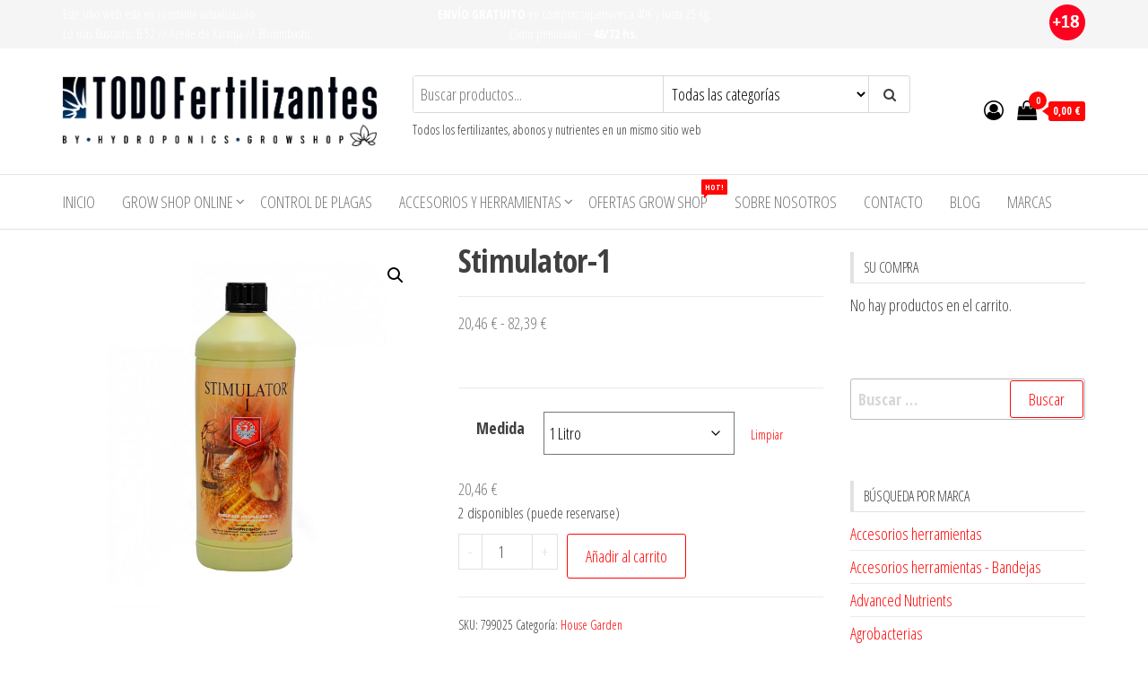

--- FILE ---
content_type: text/html; charset=UTF-8
request_url: https://todofertilizantes.com/fertilizantes/stimulador/
body_size: 100337
content:
<!DOCTYPE html>
<html lang="es">
    <head>
        <meta charset="UTF-8">
        <meta name="viewport" content="width=device-width, initial-scale=1">
        <link rel="profile" href="https://gmpg.org/xfn/11">
        <meta name='robots' content='index, follow, max-image-preview:large, max-snippet:-1, max-video-preview:-1' />
	<style>img:is([sizes="auto" i], [sizes^="auto," i]) { contain-intrinsic-size: 3000px 1500px }</style>
	
	<!-- This site is optimized with the Yoast SEO plugin v26.8 - https://yoast.com/product/yoast-seo-wordpress/ -->
	<title>Stimulator-1 - Fertilizantes baratos de todas las marcas</title>
	<link rel="canonical" href="https://todofertilizantes.com/fertilizantes/stimulador/" />
	<meta property="og:locale" content="es_ES" />
	<meta property="og:type" content="article" />
	<meta property="og:title" content="Stimulator-1 - Fertilizantes baratos de todas las marcas" />
	<meta property="og:description" content="&nbsp;" />
	<meta property="og:url" content="https://todofertilizantes.com/fertilizantes/stimulador/" />
	<meta property="og:site_name" content="Fertilizantes baratos de todas las marcas" />
	<meta property="article:publisher" content="https://www.facebook.com/HydroponicsBlanesGrowShop/" />
	<meta property="article:modified_time" content="2024-02-15T17:05:25+00:00" />
	<meta property="og:image" content="https://todofertilizantes.com/wp-content/uploads/2020/11/799025-1.jpg" />
	<meta property="og:image:width" content="700" />
	<meta property="og:image:height" content="700" />
	<meta property="og:image:type" content="image/jpeg" />
	<meta name="twitter:card" content="summary_large_image" />
	<meta name="twitter:site" content="@HydroponicsEsp" />
	<meta name="twitter:label1" content="Tiempo de lectura" />
	<meta name="twitter:data1" content="1 minuto" />
	<script type="application/ld+json" class="yoast-schema-graph">{"@context":"https://schema.org","@graph":[{"@type":"WebPage","@id":"https://todofertilizantes.com/fertilizantes/stimulador/","url":"https://todofertilizantes.com/fertilizantes/stimulador/","name":"Stimulator-1 - Fertilizantes baratos de todas las marcas","isPartOf":{"@id":"https://todofertilizantes.com/#website"},"primaryImageOfPage":{"@id":"https://todofertilizantes.com/fertilizantes/stimulador/#primaryimage"},"image":{"@id":"https://todofertilizantes.com/fertilizantes/stimulador/#primaryimage"},"thumbnailUrl":"https://todofertilizantes.com/wp-content/uploads/2020/11/799025-1.jpg","datePublished":"2020-11-03T12:05:25+00:00","dateModified":"2024-02-15T17:05:25+00:00","breadcrumb":{"@id":"https://todofertilizantes.com/fertilizantes/stimulador/#breadcrumb"},"inLanguage":"es","potentialAction":[{"@type":"ReadAction","target":["https://todofertilizantes.com/fertilizantes/stimulador/"]}]},{"@type":"ImageObject","inLanguage":"es","@id":"https://todofertilizantes.com/fertilizantes/stimulador/#primaryimage","url":"https://todofertilizantes.com/wp-content/uploads/2020/11/799025-1.jpg","contentUrl":"https://todofertilizantes.com/wp-content/uploads/2020/11/799025-1.jpg","width":700,"height":700},{"@type":"BreadcrumbList","@id":"https://todofertilizantes.com/fertilizantes/stimulador/#breadcrumb","itemListElement":[{"@type":"ListItem","position":1,"name":"Home","item":"https://todofertilizantes.com/"},{"@type":"ListItem","position":2,"name":"Grow Shop Online","item":"https://todofertilizantes.com/shop/"},{"@type":"ListItem","position":3,"name":"Stimulator-1"}]},{"@type":"WebSite","@id":"https://todofertilizantes.com/#website","url":"https://todofertilizantes.com/","name":"Fertilizantes baratos de todas las marcas","description":"Fertilizantes para cultivo de marihuana","publisher":{"@id":"https://todofertilizantes.com/#organization"},"potentialAction":[{"@type":"SearchAction","target":{"@type":"EntryPoint","urlTemplate":"https://todofertilizantes.com/?s={search_term_string}"},"query-input":{"@type":"PropertyValueSpecification","valueRequired":true,"valueName":"search_term_string"}}],"inLanguage":"es"},{"@type":"Organization","@id":"https://todofertilizantes.com/#organization","name":"Hydroponics Blanes S.L.","url":"https://todofertilizantes.com/","logo":{"@type":"ImageObject","inLanguage":"es","@id":"https://todofertilizantes.com/#/schema/logo/image/","url":"https://todofertilizantes.com/wp-content/uploads/2021/02/cropped-TODO-FERTILIZANTES_logo-web2.png","contentUrl":"https://todofertilizantes.com/wp-content/uploads/2021/02/cropped-TODO-FERTILIZANTES_logo-web2.png","width":1537,"height":346,"caption":"Hydroponics Blanes S.L."},"image":{"@id":"https://todofertilizantes.com/#/schema/logo/image/"},"sameAs":["https://www.facebook.com/HydroponicsBlanesGrowShop/","https://x.com/HydroponicsEsp","https://www.instagram.com/hydroponics_official/","https://www.pinterest.es/hydroponicsblanesgrow/"]}]}</script>
	<!-- / Yoast SEO plugin. -->


<link rel='dns-prefetch' href='//fonts.googleapis.com' />
<link href='https://fonts.gstatic.com' crossorigin rel='preconnect' />
<link rel="alternate" type="application/rss+xml" title="Fertilizantes baratos de todas las marcas &raquo; Feed" href="https://todofertilizantes.com/feed/" />
<script type="text/javascript">
/* <![CDATA[ */
window._wpemojiSettings = {"baseUrl":"https:\/\/s.w.org\/images\/core\/emoji\/16.0.1\/72x72\/","ext":".png","svgUrl":"https:\/\/s.w.org\/images\/core\/emoji\/16.0.1\/svg\/","svgExt":".svg","source":{"concatemoji":"https:\/\/todofertilizantes.com\/wp-includes\/js\/wp-emoji-release.min.js?ver=6.8.2"}};
/*! This file is auto-generated */
!function(s,n){var o,i,e;function c(e){try{var t={supportTests:e,timestamp:(new Date).valueOf()};sessionStorage.setItem(o,JSON.stringify(t))}catch(e){}}function p(e,t,n){e.clearRect(0,0,e.canvas.width,e.canvas.height),e.fillText(t,0,0);var t=new Uint32Array(e.getImageData(0,0,e.canvas.width,e.canvas.height).data),a=(e.clearRect(0,0,e.canvas.width,e.canvas.height),e.fillText(n,0,0),new Uint32Array(e.getImageData(0,0,e.canvas.width,e.canvas.height).data));return t.every(function(e,t){return e===a[t]})}function u(e,t){e.clearRect(0,0,e.canvas.width,e.canvas.height),e.fillText(t,0,0);for(var n=e.getImageData(16,16,1,1),a=0;a<n.data.length;a++)if(0!==n.data[a])return!1;return!0}function f(e,t,n,a){switch(t){case"flag":return n(e,"\ud83c\udff3\ufe0f\u200d\u26a7\ufe0f","\ud83c\udff3\ufe0f\u200b\u26a7\ufe0f")?!1:!n(e,"\ud83c\udde8\ud83c\uddf6","\ud83c\udde8\u200b\ud83c\uddf6")&&!n(e,"\ud83c\udff4\udb40\udc67\udb40\udc62\udb40\udc65\udb40\udc6e\udb40\udc67\udb40\udc7f","\ud83c\udff4\u200b\udb40\udc67\u200b\udb40\udc62\u200b\udb40\udc65\u200b\udb40\udc6e\u200b\udb40\udc67\u200b\udb40\udc7f");case"emoji":return!a(e,"\ud83e\udedf")}return!1}function g(e,t,n,a){var r="undefined"!=typeof WorkerGlobalScope&&self instanceof WorkerGlobalScope?new OffscreenCanvas(300,150):s.createElement("canvas"),o=r.getContext("2d",{willReadFrequently:!0}),i=(o.textBaseline="top",o.font="600 32px Arial",{});return e.forEach(function(e){i[e]=t(o,e,n,a)}),i}function t(e){var t=s.createElement("script");t.src=e,t.defer=!0,s.head.appendChild(t)}"undefined"!=typeof Promise&&(o="wpEmojiSettingsSupports",i=["flag","emoji"],n.supports={everything:!0,everythingExceptFlag:!0},e=new Promise(function(e){s.addEventListener("DOMContentLoaded",e,{once:!0})}),new Promise(function(t){var n=function(){try{var e=JSON.parse(sessionStorage.getItem(o));if("object"==typeof e&&"number"==typeof e.timestamp&&(new Date).valueOf()<e.timestamp+604800&&"object"==typeof e.supportTests)return e.supportTests}catch(e){}return null}();if(!n){if("undefined"!=typeof Worker&&"undefined"!=typeof OffscreenCanvas&&"undefined"!=typeof URL&&URL.createObjectURL&&"undefined"!=typeof Blob)try{var e="postMessage("+g.toString()+"("+[JSON.stringify(i),f.toString(),p.toString(),u.toString()].join(",")+"));",a=new Blob([e],{type:"text/javascript"}),r=new Worker(URL.createObjectURL(a),{name:"wpTestEmojiSupports"});return void(r.onmessage=function(e){c(n=e.data),r.terminate(),t(n)})}catch(e){}c(n=g(i,f,p,u))}t(n)}).then(function(e){for(var t in e)n.supports[t]=e[t],n.supports.everything=n.supports.everything&&n.supports[t],"flag"!==t&&(n.supports.everythingExceptFlag=n.supports.everythingExceptFlag&&n.supports[t]);n.supports.everythingExceptFlag=n.supports.everythingExceptFlag&&!n.supports.flag,n.DOMReady=!1,n.readyCallback=function(){n.DOMReady=!0}}).then(function(){return e}).then(function(){var e;n.supports.everything||(n.readyCallback(),(e=n.source||{}).concatemoji?t(e.concatemoji):e.wpemoji&&e.twemoji&&(t(e.twemoji),t(e.wpemoji)))}))}((window,document),window._wpemojiSettings);
/* ]]> */
</script>
<style id='wp-emoji-styles-inline-css' type='text/css'>

	img.wp-smiley, img.emoji {
		display: inline !important;
		border: none !important;
		box-shadow: none !important;
		height: 1em !important;
		width: 1em !important;
		margin: 0 0.07em !important;
		vertical-align: -0.1em !important;
		background: none !important;
		padding: 0 !important;
	}
</style>
<link rel='stylesheet' id='wp-block-library-css' href='https://todofertilizantes.com/wp-includes/css/dist/block-library/style.min.css?ver=6.8.2' type='text/css' media='all' />
<style id='classic-theme-styles-inline-css' type='text/css'>
/*! This file is auto-generated */
.wp-block-button__link{color:#fff;background-color:#32373c;border-radius:9999px;box-shadow:none;text-decoration:none;padding:calc(.667em + 2px) calc(1.333em + 2px);font-size:1.125em}.wp-block-file__button{background:#32373c;color:#fff;text-decoration:none}
</style>
<style id='global-styles-inline-css' type='text/css'>
:root{--wp--preset--aspect-ratio--square: 1;--wp--preset--aspect-ratio--4-3: 4/3;--wp--preset--aspect-ratio--3-4: 3/4;--wp--preset--aspect-ratio--3-2: 3/2;--wp--preset--aspect-ratio--2-3: 2/3;--wp--preset--aspect-ratio--16-9: 16/9;--wp--preset--aspect-ratio--9-16: 9/16;--wp--preset--color--black: #000000;--wp--preset--color--cyan-bluish-gray: #abb8c3;--wp--preset--color--white: #ffffff;--wp--preset--color--pale-pink: #f78da7;--wp--preset--color--vivid-red: #cf2e2e;--wp--preset--color--luminous-vivid-orange: #ff6900;--wp--preset--color--luminous-vivid-amber: #fcb900;--wp--preset--color--light-green-cyan: #7bdcb5;--wp--preset--color--vivid-green-cyan: #00d084;--wp--preset--color--pale-cyan-blue: #8ed1fc;--wp--preset--color--vivid-cyan-blue: #0693e3;--wp--preset--color--vivid-purple: #9b51e0;--wp--preset--gradient--vivid-cyan-blue-to-vivid-purple: linear-gradient(135deg,rgba(6,147,227,1) 0%,rgb(155,81,224) 100%);--wp--preset--gradient--light-green-cyan-to-vivid-green-cyan: linear-gradient(135deg,rgb(122,220,180) 0%,rgb(0,208,130) 100%);--wp--preset--gradient--luminous-vivid-amber-to-luminous-vivid-orange: linear-gradient(135deg,rgba(252,185,0,1) 0%,rgba(255,105,0,1) 100%);--wp--preset--gradient--luminous-vivid-orange-to-vivid-red: linear-gradient(135deg,rgba(255,105,0,1) 0%,rgb(207,46,46) 100%);--wp--preset--gradient--very-light-gray-to-cyan-bluish-gray: linear-gradient(135deg,rgb(238,238,238) 0%,rgb(169,184,195) 100%);--wp--preset--gradient--cool-to-warm-spectrum: linear-gradient(135deg,rgb(74,234,220) 0%,rgb(151,120,209) 20%,rgb(207,42,186) 40%,rgb(238,44,130) 60%,rgb(251,105,98) 80%,rgb(254,248,76) 100%);--wp--preset--gradient--blush-light-purple: linear-gradient(135deg,rgb(255,206,236) 0%,rgb(152,150,240) 100%);--wp--preset--gradient--blush-bordeaux: linear-gradient(135deg,rgb(254,205,165) 0%,rgb(254,45,45) 50%,rgb(107,0,62) 100%);--wp--preset--gradient--luminous-dusk: linear-gradient(135deg,rgb(255,203,112) 0%,rgb(199,81,192) 50%,rgb(65,88,208) 100%);--wp--preset--gradient--pale-ocean: linear-gradient(135deg,rgb(255,245,203) 0%,rgb(182,227,212) 50%,rgb(51,167,181) 100%);--wp--preset--gradient--electric-grass: linear-gradient(135deg,rgb(202,248,128) 0%,rgb(113,206,126) 100%);--wp--preset--gradient--midnight: linear-gradient(135deg,rgb(2,3,129) 0%,rgb(40,116,252) 100%);--wp--preset--font-size--small: 13px;--wp--preset--font-size--medium: 20px;--wp--preset--font-size--large: 36px;--wp--preset--font-size--x-large: 42px;--wp--preset--spacing--20: 0.44rem;--wp--preset--spacing--30: 0.67rem;--wp--preset--spacing--40: 1rem;--wp--preset--spacing--50: 1.5rem;--wp--preset--spacing--60: 2.25rem;--wp--preset--spacing--70: 3.38rem;--wp--preset--spacing--80: 5.06rem;--wp--preset--shadow--natural: 6px 6px 9px rgba(0, 0, 0, 0.2);--wp--preset--shadow--deep: 12px 12px 50px rgba(0, 0, 0, 0.4);--wp--preset--shadow--sharp: 6px 6px 0px rgba(0, 0, 0, 0.2);--wp--preset--shadow--outlined: 6px 6px 0px -3px rgba(255, 255, 255, 1), 6px 6px rgba(0, 0, 0, 1);--wp--preset--shadow--crisp: 6px 6px 0px rgba(0, 0, 0, 1);}:where(.is-layout-flex){gap: 0.5em;}:where(.is-layout-grid){gap: 0.5em;}body .is-layout-flex{display: flex;}.is-layout-flex{flex-wrap: wrap;align-items: center;}.is-layout-flex > :is(*, div){margin: 0;}body .is-layout-grid{display: grid;}.is-layout-grid > :is(*, div){margin: 0;}:where(.wp-block-columns.is-layout-flex){gap: 2em;}:where(.wp-block-columns.is-layout-grid){gap: 2em;}:where(.wp-block-post-template.is-layout-flex){gap: 1.25em;}:where(.wp-block-post-template.is-layout-grid){gap: 1.25em;}.has-black-color{color: var(--wp--preset--color--black) !important;}.has-cyan-bluish-gray-color{color: var(--wp--preset--color--cyan-bluish-gray) !important;}.has-white-color{color: var(--wp--preset--color--white) !important;}.has-pale-pink-color{color: var(--wp--preset--color--pale-pink) !important;}.has-vivid-red-color{color: var(--wp--preset--color--vivid-red) !important;}.has-luminous-vivid-orange-color{color: var(--wp--preset--color--luminous-vivid-orange) !important;}.has-luminous-vivid-amber-color{color: var(--wp--preset--color--luminous-vivid-amber) !important;}.has-light-green-cyan-color{color: var(--wp--preset--color--light-green-cyan) !important;}.has-vivid-green-cyan-color{color: var(--wp--preset--color--vivid-green-cyan) !important;}.has-pale-cyan-blue-color{color: var(--wp--preset--color--pale-cyan-blue) !important;}.has-vivid-cyan-blue-color{color: var(--wp--preset--color--vivid-cyan-blue) !important;}.has-vivid-purple-color{color: var(--wp--preset--color--vivid-purple) !important;}.has-black-background-color{background-color: var(--wp--preset--color--black) !important;}.has-cyan-bluish-gray-background-color{background-color: var(--wp--preset--color--cyan-bluish-gray) !important;}.has-white-background-color{background-color: var(--wp--preset--color--white) !important;}.has-pale-pink-background-color{background-color: var(--wp--preset--color--pale-pink) !important;}.has-vivid-red-background-color{background-color: var(--wp--preset--color--vivid-red) !important;}.has-luminous-vivid-orange-background-color{background-color: var(--wp--preset--color--luminous-vivid-orange) !important;}.has-luminous-vivid-amber-background-color{background-color: var(--wp--preset--color--luminous-vivid-amber) !important;}.has-light-green-cyan-background-color{background-color: var(--wp--preset--color--light-green-cyan) !important;}.has-vivid-green-cyan-background-color{background-color: var(--wp--preset--color--vivid-green-cyan) !important;}.has-pale-cyan-blue-background-color{background-color: var(--wp--preset--color--pale-cyan-blue) !important;}.has-vivid-cyan-blue-background-color{background-color: var(--wp--preset--color--vivid-cyan-blue) !important;}.has-vivid-purple-background-color{background-color: var(--wp--preset--color--vivid-purple) !important;}.has-black-border-color{border-color: var(--wp--preset--color--black) !important;}.has-cyan-bluish-gray-border-color{border-color: var(--wp--preset--color--cyan-bluish-gray) !important;}.has-white-border-color{border-color: var(--wp--preset--color--white) !important;}.has-pale-pink-border-color{border-color: var(--wp--preset--color--pale-pink) !important;}.has-vivid-red-border-color{border-color: var(--wp--preset--color--vivid-red) !important;}.has-luminous-vivid-orange-border-color{border-color: var(--wp--preset--color--luminous-vivid-orange) !important;}.has-luminous-vivid-amber-border-color{border-color: var(--wp--preset--color--luminous-vivid-amber) !important;}.has-light-green-cyan-border-color{border-color: var(--wp--preset--color--light-green-cyan) !important;}.has-vivid-green-cyan-border-color{border-color: var(--wp--preset--color--vivid-green-cyan) !important;}.has-pale-cyan-blue-border-color{border-color: var(--wp--preset--color--pale-cyan-blue) !important;}.has-vivid-cyan-blue-border-color{border-color: var(--wp--preset--color--vivid-cyan-blue) !important;}.has-vivid-purple-border-color{border-color: var(--wp--preset--color--vivid-purple) !important;}.has-vivid-cyan-blue-to-vivid-purple-gradient-background{background: var(--wp--preset--gradient--vivid-cyan-blue-to-vivid-purple) !important;}.has-light-green-cyan-to-vivid-green-cyan-gradient-background{background: var(--wp--preset--gradient--light-green-cyan-to-vivid-green-cyan) !important;}.has-luminous-vivid-amber-to-luminous-vivid-orange-gradient-background{background: var(--wp--preset--gradient--luminous-vivid-amber-to-luminous-vivid-orange) !important;}.has-luminous-vivid-orange-to-vivid-red-gradient-background{background: var(--wp--preset--gradient--luminous-vivid-orange-to-vivid-red) !important;}.has-very-light-gray-to-cyan-bluish-gray-gradient-background{background: var(--wp--preset--gradient--very-light-gray-to-cyan-bluish-gray) !important;}.has-cool-to-warm-spectrum-gradient-background{background: var(--wp--preset--gradient--cool-to-warm-spectrum) !important;}.has-blush-light-purple-gradient-background{background: var(--wp--preset--gradient--blush-light-purple) !important;}.has-blush-bordeaux-gradient-background{background: var(--wp--preset--gradient--blush-bordeaux) !important;}.has-luminous-dusk-gradient-background{background: var(--wp--preset--gradient--luminous-dusk) !important;}.has-pale-ocean-gradient-background{background: var(--wp--preset--gradient--pale-ocean) !important;}.has-electric-grass-gradient-background{background: var(--wp--preset--gradient--electric-grass) !important;}.has-midnight-gradient-background{background: var(--wp--preset--gradient--midnight) !important;}.has-small-font-size{font-size: var(--wp--preset--font-size--small) !important;}.has-medium-font-size{font-size: var(--wp--preset--font-size--medium) !important;}.has-large-font-size{font-size: var(--wp--preset--font-size--large) !important;}.has-x-large-font-size{font-size: var(--wp--preset--font-size--x-large) !important;}
:where(.wp-block-post-template.is-layout-flex){gap: 1.25em;}:where(.wp-block-post-template.is-layout-grid){gap: 1.25em;}
:where(.wp-block-columns.is-layout-flex){gap: 2em;}:where(.wp-block-columns.is-layout-grid){gap: 2em;}
:root :where(.wp-block-pullquote){font-size: 1.5em;line-height: 1.6;}
</style>
<link rel='stylesheet' id='contact-form-7-css' href='https://todofertilizantes.com/wp-content/plugins/contact-form-7/includes/css/styles.css?ver=6.1.4' type='text/css' media='all' />
<link rel='stylesheet' id='wpmenucart-icons-css' href='https://todofertilizantes.com/wp-content/plugins/woocommerce-menu-bar-cart/assets/css/wpmenucart-icons.min.css?ver=2.14.12' type='text/css' media='all' />
<style id='wpmenucart-icons-inline-css' type='text/css'>
@font-face{font-family:WPMenuCart;src:url(https://todofertilizantes.com/wp-content/plugins/woocommerce-menu-bar-cart/assets/fonts/WPMenuCart.eot);src:url(https://todofertilizantes.com/wp-content/plugins/woocommerce-menu-bar-cart/assets/fonts/WPMenuCart.eot?#iefix) format('embedded-opentype'),url(https://todofertilizantes.com/wp-content/plugins/woocommerce-menu-bar-cart/assets/fonts/WPMenuCart.woff2) format('woff2'),url(https://todofertilizantes.com/wp-content/plugins/woocommerce-menu-bar-cart/assets/fonts/WPMenuCart.woff) format('woff'),url(https://todofertilizantes.com/wp-content/plugins/woocommerce-menu-bar-cart/assets/fonts/WPMenuCart.ttf) format('truetype'),url(https://todofertilizantes.com/wp-content/plugins/woocommerce-menu-bar-cart/assets/fonts/WPMenuCart.svg#WPMenuCart) format('svg');font-weight:400;font-style:normal;font-display:swap}
</style>
<link rel='stylesheet' id='wpmenucart-css' href='https://todofertilizantes.com/wp-content/plugins/woocommerce-menu-bar-cart/assets/css/wpmenucart-main.min.css?ver=2.14.12' type='text/css' media='all' />
<style id='wpmenucart-inline-css' type='text/css'>
.et-cart-info { display:none !important; } .site-header-cart { display:none !important; }
</style>
<link rel='stylesheet' id='photoswipe-css' href='https://todofertilizantes.com/wp-content/plugins/woocommerce/assets/css/photoswipe/photoswipe.min.css?ver=10.4.3' type='text/css' media='all' />
<link rel='stylesheet' id='photoswipe-default-skin-css' href='https://todofertilizantes.com/wp-content/plugins/woocommerce/assets/css/photoswipe/default-skin/default-skin.min.css?ver=10.4.3' type='text/css' media='all' />
<link rel='stylesheet' id='woocommerce-layout-css' href='https://todofertilizantes.com/wp-content/plugins/woocommerce/assets/css/woocommerce-layout.css?ver=10.4.3' type='text/css' media='all' />
<link rel='stylesheet' id='woocommerce-smallscreen-css' href='https://todofertilizantes.com/wp-content/plugins/woocommerce/assets/css/woocommerce-smallscreen.css?ver=10.4.3' type='text/css' media='only screen and (max-width: 768px)' />
<link rel='stylesheet' id='woocommerce-general-css' href='https://todofertilizantes.com/wp-content/plugins/woocommerce/assets/css/woocommerce.css?ver=10.4.3' type='text/css' media='all' />
<style id='woocommerce-inline-inline-css' type='text/css'>
.woocommerce form .form-row .required { visibility: visible; }
</style>
<link rel='stylesheet' id='bootstrap-css' href='https://todofertilizantes.com/wp-content/themes/envo-storefront/css/bootstrap.css?ver=3.3.7' type='text/css' media='all' />
<link rel='stylesheet' id='mmenu-light-css' href='https://todofertilizantes.com/wp-content/themes/envo-storefront/css/mmenu-light.min.css?ver=1.0.7' type='text/css' media='all' />
<link rel='stylesheet' id='chld_thm_cfg_parent-css' href='https://todofertilizantes.com/wp-content/themes/envo-storefront/style.css?ver=6.8.2' type='text/css' media='all' />
<link rel='stylesheet' id='envo-storefront-fonts-css' href='https://fonts.googleapis.com/css?family=Open+Sans+Condensed%3A300%2C500%2C700&#038;subset=cyrillic%2Ccyrillic-ext%2Cgreek%2Cgreek-ext%2Clatin-ext%2Cvietnamese' type='text/css' media='all' />
<link rel='stylesheet' id='envo-storefront-stylesheet-css' href='https://todofertilizantes.com/wp-content/themes/TodoFertilizantes2020/style.css?ver=1.0.5.1605954340' type='text/css' media='all' />
<link rel='stylesheet' id='font-awesome-css' href='https://todofertilizantes.com/wp-content/plugins/elementor/assets/lib/font-awesome/css/font-awesome.min.css?ver=4.7.0' type='text/css' media='all' />
<script type="text/javascript" src="https://todofertilizantes.com/wp-includes/js/jquery/jquery.min.js?ver=3.7.1" id="jquery-core-js"></script>
<script type="text/javascript" src="https://todofertilizantes.com/wp-includes/js/jquery/jquery-migrate.min.js?ver=3.4.1" id="jquery-migrate-js"></script>
<script type="text/javascript" src="https://todofertilizantes.com/wp-content/plugins/woocommerce/assets/js/jquery-blockui/jquery.blockUI.min.js?ver=2.7.0-wc.10.4.3" id="wc-jquery-blockui-js" defer="defer" data-wp-strategy="defer"></script>
<script type="text/javascript" id="wc-add-to-cart-js-extra">
/* <![CDATA[ */
var wc_add_to_cart_params = {"ajax_url":"\/wp-admin\/admin-ajax.php","wc_ajax_url":"\/?wc-ajax=%%endpoint%%","i18n_view_cart":"Ver carrito","cart_url":"https:\/\/todofertilizantes.com\/cart\/","is_cart":"","cart_redirect_after_add":"no"};
/* ]]> */
</script>
<script type="text/javascript" src="https://todofertilizantes.com/wp-content/plugins/woocommerce/assets/js/frontend/add-to-cart.min.js?ver=10.4.3" id="wc-add-to-cart-js" defer="defer" data-wp-strategy="defer"></script>
<script type="text/javascript" src="https://todofertilizantes.com/wp-content/plugins/woocommerce/assets/js/zoom/jquery.zoom.min.js?ver=1.7.21-wc.10.4.3" id="wc-zoom-js" defer="defer" data-wp-strategy="defer"></script>
<script type="text/javascript" src="https://todofertilizantes.com/wp-content/plugins/woocommerce/assets/js/flexslider/jquery.flexslider.min.js?ver=2.7.2-wc.10.4.3" id="wc-flexslider-js" defer="defer" data-wp-strategy="defer"></script>
<script type="text/javascript" src="https://todofertilizantes.com/wp-content/plugins/woocommerce/assets/js/photoswipe/photoswipe.min.js?ver=4.1.1-wc.10.4.3" id="wc-photoswipe-js" defer="defer" data-wp-strategy="defer"></script>
<script type="text/javascript" src="https://todofertilizantes.com/wp-content/plugins/woocommerce/assets/js/photoswipe/photoswipe-ui-default.min.js?ver=4.1.1-wc.10.4.3" id="wc-photoswipe-ui-default-js" defer="defer" data-wp-strategy="defer"></script>
<script type="text/javascript" id="wc-single-product-js-extra">
/* <![CDATA[ */
var wc_single_product_params = {"i18n_required_rating_text":"Por favor elige una puntuaci\u00f3n","i18n_rating_options":["1 de 5 estrellas","2 de 5 estrellas","3 de 5 estrellas","4 de 5 estrellas","5 de 5 estrellas"],"i18n_product_gallery_trigger_text":"Ver galer\u00eda de im\u00e1genes a pantalla completa","review_rating_required":"yes","flexslider":{"rtl":false,"animation":"slide","smoothHeight":true,"directionNav":false,"controlNav":"thumbnails","slideshow":false,"animationSpeed":500,"animationLoop":false,"allowOneSlide":false},"zoom_enabled":"1","zoom_options":[],"photoswipe_enabled":"1","photoswipe_options":{"shareEl":false,"closeOnScroll":false,"history":false,"hideAnimationDuration":0,"showAnimationDuration":0},"flexslider_enabled":"1"};
/* ]]> */
</script>
<script type="text/javascript" src="https://todofertilizantes.com/wp-content/plugins/woocommerce/assets/js/frontend/single-product.min.js?ver=10.4.3" id="wc-single-product-js" defer="defer" data-wp-strategy="defer"></script>
<script type="text/javascript" src="https://todofertilizantes.com/wp-content/plugins/woocommerce/assets/js/js-cookie/js.cookie.min.js?ver=2.1.4-wc.10.4.3" id="wc-js-cookie-js" defer="defer" data-wp-strategy="defer"></script>
<script type="text/javascript" id="woocommerce-js-extra">
/* <![CDATA[ */
var woocommerce_params = {"ajax_url":"\/wp-admin\/admin-ajax.php","wc_ajax_url":"\/?wc-ajax=%%endpoint%%","i18n_password_show":"Mostrar contrase\u00f1a","i18n_password_hide":"Ocultar contrase\u00f1a"};
/* ]]> */
</script>
<script type="text/javascript" src="https://todofertilizantes.com/wp-content/plugins/woocommerce/assets/js/frontend/woocommerce.min.js?ver=10.4.3" id="woocommerce-js" defer="defer" data-wp-strategy="defer"></script>
<script type="text/javascript" id="wc-cart-fragments-js-extra">
/* <![CDATA[ */
var wc_cart_fragments_params = {"ajax_url":"\/wp-admin\/admin-ajax.php","wc_ajax_url":"\/?wc-ajax=%%endpoint%%","cart_hash_key":"wc_cart_hash_2bf4015280000fc1b00560c6e2c5a365","fragment_name":"wc_fragments_2bf4015280000fc1b00560c6e2c5a365","request_timeout":"5000"};
/* ]]> */
</script>
<script type="text/javascript" src="https://todofertilizantes.com/wp-content/plugins/woocommerce/assets/js/frontend/cart-fragments.min.js?ver=10.4.3" id="wc-cart-fragments-js" defer="defer" data-wp-strategy="defer"></script>
<link rel="https://api.w.org/" href="https://todofertilizantes.com/wp-json/" /><link rel="alternate" title="JSON" type="application/json" href="https://todofertilizantes.com/wp-json/wp/v2/product/3572" /><link rel="EditURI" type="application/rsd+xml" title="RSD" href="https://todofertilizantes.com/xmlrpc.php?rsd" />
<meta name="generator" content="WordPress 6.8.2" />
<meta name="generator" content="WooCommerce 10.4.3" />
<link rel='shortlink' href='https://todofertilizantes.com/?p=3572' />
<link rel="alternate" title="oEmbed (JSON)" type="application/json+oembed" href="https://todofertilizantes.com/wp-json/oembed/1.0/embed?url=https%3A%2F%2Ftodofertilizantes.com%2Ffertilizantes%2Fstimulador%2F" />
<link rel="alternate" title="oEmbed (XML)" type="text/xml+oembed" href="https://todofertilizantes.com/wp-json/oembed/1.0/embed?url=https%3A%2F%2Ftodofertilizantes.com%2Ffertilizantes%2Fstimulador%2F&#038;format=xml" />

		<!-- GA Google Analytics @ https://m0n.co/ga -->
		<script async src="https://www.googletagmanager.com/gtag/js?id=G-XJW0G1PKPZ"></script>
		<script>
			window.dataLayer = window.dataLayer || [];
			function gtag(){dataLayer.push(arguments);}
			gtag('js', new Date());
			gtag('config', 'G-XJW0G1PKPZ');
		</script>

	<!-- This site is powered by WooCommerce Redsys Gateway Light v.6.5.0 - https://es.wordpress.org/plugins/woo-redsys-gateway-light/ -->	<noscript><style>.woocommerce-product-gallery{ opacity: 1 !important; }</style></noscript>
	<meta name="generator" content="Elementor 3.34.4; features: additional_custom_breakpoints; settings: css_print_method-external, google_font-enabled, font_display-auto">
			<style>
				.e-con.e-parent:nth-of-type(n+4):not(.e-lazyloaded):not(.e-no-lazyload),
				.e-con.e-parent:nth-of-type(n+4):not(.e-lazyloaded):not(.e-no-lazyload) * {
					background-image: none !important;
				}
				@media screen and (max-height: 1024px) {
					.e-con.e-parent:nth-of-type(n+3):not(.e-lazyloaded):not(.e-no-lazyload),
					.e-con.e-parent:nth-of-type(n+3):not(.e-lazyloaded):not(.e-no-lazyload) * {
						background-image: none !important;
					}
				}
				@media screen and (max-height: 640px) {
					.e-con.e-parent:nth-of-type(n+2):not(.e-lazyloaded):not(.e-no-lazyload),
					.e-con.e-parent:nth-of-type(n+2):not(.e-lazyloaded):not(.e-no-lazyload) * {
						background-image: none !important;
					}
				}
			</style>
			            <style type="text/css" id="envo-storefront-header-css">
            	
                                .site-title,
                    .site-description {
                        position: absolute;
                        clip: rect(1px, 1px, 1px, 1px);
                    }
            	
            </style>
            <link rel="icon" href="https://todofertilizantes.com/wp-content/uploads/2021/02/cropped-TODO-FERTILIZANTES_favicon-1-32x32.png" sizes="32x32" />
<link rel="icon" href="https://todofertilizantes.com/wp-content/uploads/2021/02/cropped-TODO-FERTILIZANTES_favicon-1-192x192.png" sizes="192x192" />
<link rel="apple-touch-icon" href="https://todofertilizantes.com/wp-content/uploads/2021/02/cropped-TODO-FERTILIZANTES_favicon-1-180x180.png" />
<meta name="msapplication-TileImage" content="https://todofertilizantes.com/wp-content/uploads/2021/02/cropped-TODO-FERTILIZANTES_favicon-1-270x270.png" />
    </head>
    <body data-rsssl=1 id="blog" class="wp-singular product-template-default single single-product postid-3572 wp-custom-logo wp-theme-envo-storefront wp-child-theme-TodoFertilizantes2020 theme-envo-storefront woocommerce woocommerce-page woocommerce-no-js elementor-default elementor-kit-167">
        <a class="skip-link screen-reader-text" href="#site-content">Saltar al contenido</a>        <div class="page-wrap">
                <div class="top-bar-section container-fluid">
        <div class="container">
            <div class="row">
                <div id="text-6" class="widget widget_text col-sm-4">			<div class="textwidget"><p><span style="color: #fff; text-decoration: none;">Este sitio web esta en constante actualización</span><br />
<span style="color: #fff; text-decoration: none;">Lo más Buscado: <a style="color: #fff; text-decoration: none;" href="https://todofertilizantes.com/fertilizantes/b-52/" target=”_blank”>B 52</a> // <a style="color: #fff; text-decoration: none;" href="https://todofertilizantes.com/fertilizantes/aceite-de-karanja/" target=”_blank”>Aceite de Karanja</a> // <a style="color: #fff; text-decoration: none;" href="https://todofertilizantes.com/fertilizantes/comprar-bloombastic/" target=”_blank”>Bloombastic</a></span></p>
</div>
		</div><div id="text-3" class="widget widget_text col-sm-4">			<div class="textwidget"><p><span style="color: #fff; text-decoration: none;"><strong style="color: #fff; text-decoration: none;">ENVÍO GRATUITO</strong> en compras superiores a 40€ y hasta 25 Kg.<br />
(Solo península) &#8211; <strong style="color: #fff; text-decoration: none;">48/72 hs.</strong></span></p>
</div>
		</div><div id="media_image-4" class="widget widget_media_image col-sm-4"><img width="40" height="40" src="https://todofertilizantes.com/wp-content/uploads/2020/10/18-2.png" class="image wp-image-1517  attachment-full size-full" alt="" style="max-width: 100%; height: auto;" decoding="async" /></div>            </div>
        </div>
    </div>
<div class="site-header container-fluid">
    <div class="container" >
        <div class="heading-row row" >
            <div class="site-heading col-md-4 col-xs-12" >
                <div class="site-branding-logo">
                    <a href="https://todofertilizantes.com/" class="custom-logo-link" rel="home"><img fetchpriority="high" width="1537" height="346" src="https://todofertilizantes.com/wp-content/uploads/2021/02/cropped-TODO-FERTILIZANTES_logo-web2.png" class="custom-logo" alt="Fertilizantes baratos de todas las marcas" decoding="async" srcset="https://todofertilizantes.com/wp-content/uploads/2021/02/cropped-TODO-FERTILIZANTES_logo-web2.png 1537w, https://todofertilizantes.com/wp-content/uploads/2021/02/cropped-TODO-FERTILIZANTES_logo-web2-300x68.png 300w, https://todofertilizantes.com/wp-content/uploads/2021/02/cropped-TODO-FERTILIZANTES_logo-web2-1024x231.png 1024w, https://todofertilizantes.com/wp-content/uploads/2021/02/cropped-TODO-FERTILIZANTES_logo-web2-768x173.png 768w, https://todofertilizantes.com/wp-content/uploads/2021/02/cropped-TODO-FERTILIZANTES_logo-web2-600x135.png 600w" sizes="(max-width: 1537px) 100vw, 1537px" /></a>                </div>
                <div class="site-branding-text">
                                            <p class="site-title"><a href="https://todofertilizantes.com/" rel="home">Fertilizantes baratos de todas las marcas</a></p>
                    
                                            <p class="site-description">
                            Fertilizantes para cultivo de marihuana                        </p>
                                    </div><!-- .site-branding-text -->
            </div>
            <div class="search-heading col-md-6 col-xs-12">
                                    <div class="header-search-form">
                        <form role="search" method="get" action="https://todofertilizantes.com/">
                            <input type="hidden" name="post_type" value="product" />
                            <input class="header-search-input" name="s" type="text" placeholder="Buscar productos..."/>
                            <select class="header-search-select" name="product_cat">
                                <option value="">Todas las categorías</option> 
                                <option value="fertilizantes-varios">Fertilizantes Varios (6)</option><option value="accesorios-herramientas">Accesorios herramientas (39)</option><option value="accesorios-herramientas-bandejas">Accesorios herramientas - Bandejas (10)</option><option value="advanced-nutrients">Advanced Nutrients (40)</option><option value="agrobacterias">Agrobacterias (4)</option><option value="agrobeta">Agrobeta (38)</option><option value="aptus">Aptus (10)</option><option value="atami">Atami (31)</option><option value="bac">Bac (25)</option><option value="bacterias-microorganismos">Bacterias/Microorganismos (3)</option><option value="biobizz">BioBizz (14)</option><option value="bionova">Bionova (15)</option><option value="biotabs">Biotabs (4)</option><option value="brutal-buds">Brutal Buds (1)</option><option value="canna">Canna (24)</option><option value="cannaboom">Cannaboom (9)</option><option value="control-de-clima">Control de clima (75)</option><option value="control-de-plagas">Control de plagas (27)</option><option value="crecimiento">Crecimiento (52)</option><option value="elite-91">Elite 91 (5)</option><option value="emerald-harvest">Emerald Harvest (8)</option><option value="enraizamiento">Enraizamiento (33)</option><option value="floracion">Floración (67)</option><option value="grotek">Grotek (29)</option><option value="growth-technology">Growth Technology (6)</option><option value="guanokalong">Guanokalong (4)</option><option value="hesi">Hesi (12)</option><option value="house-garden">House Garden (15)</option><option value="instrumentos-de-medida">INSTRUMENTOS DE MEDIDA (41)</option><option value="limpiadores">Limpiadores (11)</option><option value="macetas">Macetas (11)</option><option value="mejorador-del-suelo">Mejorador del suelo (18)</option><option value="mills">Mills (6)</option><option value="minerales">Minerales (33)</option><option value="mononutrientes-para-cultivo">Mononutrientes (9)</option><option value="mycoterra">Mycoterra (5)</option><option value="organicos">Orgánicos (57)</option><option value="otros-fertilizantes">Otros Fertilizantes (3)</option><option value="plagron">Plagron (7)</option><option value="plant-success">Plant Success (3)</option><option value="pro-xl">Pro-XL (1)</option><option value="prot-eco">Prot-Eco (6)</option><option value="reguladores-ph">Reguladores pH (29)</option><option value="rox">Rox (1)</option><option value="silenciadores">Silenciadores (2)</option><option value="technaflora">Technaflora (5)</option><option value="terra-aquatica">Terra Aquatica (9)</option><option value="top-crop">Top Crop (19)</option><option value="trabe">Trabe (4)</option>                            </select>
                            <button class="header-search-button" type="submit"><i class="fa fa-search" aria-hidden="true"></i></button>
                        </form>
                    </div>
                                                    <div class="site-heading-sidebar" >
                        <div id="text-5" class="widget widget_text">			<div class="textwidget"><p>Todos los fertilizantes, abonos y nutrientes en un mismo sitio web</p>
</div>
		</div>                    </div>
                            </div>
                            <div class="header-right col-md-2 hidden-xs" >
                                <div class="header-cart">
                <div class="header-cart-block">
                    <div class="header-cart-inner">
                        	
        <a class="cart-contents" href="https://todofertilizantes.com/cart/" title="Ver tu carrito de la compra">
            <i class="fa fa-shopping-bag"><span class="count">0</span></i>
            <div class="amount-cart">0,00&nbsp;&euro;</div> 
        </a>
                                <ul class="site-header-cart menu list-unstyled text-center">
                            <li>
                                <div class="widget woocommerce widget_shopping_cart"><div class="widget_shopping_cart_content"></div></div>                            </li>
                        </ul>
                    </div>
                </div>
            </div>
                                            <div class="header-my-account">
                <div class="header-login"> 
                    <a href="https://todofertilizantes.com/my-account/" title="Mi cuenta">
                        <i class="fa fa-user-circle-o"></i>
                    </a>
                </div>
            </div>
                            </div>	
                    </div>
    </div>
</div>
 
<div class="main-menu">
    <nav id="site-navigation" class="navbar navbar-default">     
        <div class="container">   
            <div class="navbar-header">
                                    <span class="navbar-brand brand-absolute visible-xs">Menú</span>
                                            <div class="mobile-cart visible-xs" >
                                        <div class="header-cart">
                <div class="header-cart-block">
                    <div class="header-cart-inner">
                        	
        <a class="cart-contents" href="https://todofertilizantes.com/cart/" title="Ver tu carrito de la compra">
            <i class="fa fa-shopping-bag"><span class="count">0</span></i>
            <div class="amount-cart">0,00&nbsp;&euro;</div> 
        </a>
                                <ul class="site-header-cart menu list-unstyled text-center">
                            <li>
                                <div class="widget woocommerce widget_shopping_cart"><div class="widget_shopping_cart_content"></div></div>                            </li>
                        </ul>
                    </div>
                </div>
            </div>
                                    </div>	
                                                                <div class="mobile-account visible-xs" >
                                        <div class="header-my-account">
                <div class="header-login"> 
                    <a href="https://todofertilizantes.com/my-account/" title="Mi cuenta">
                        <i class="fa fa-user-circle-o"></i>
                    </a>
                </div>
            </div>
                                    </div>
                                        <a href="#" id="main-menu-panel" class="open-panel" data-panel="main-menu-panel">
                        <span></span>
                        <span></span>
                        <span></span>
                    </a>
                            </div>
            <div id="my-menu" class="menu-container"><ul id="menu-menu-principal" class="nav navbar-nav navbar-left"><li itemscope="itemscope" itemtype="https://www.schema.org/SiteNavigationElement" id="menu-item-159" class="menu-item menu-item-type-post_type menu-item-object-page menu-item-home menu-item-159 nav-item"><a title="INICIO" href="https://todofertilizantes.com/" class="nav-link">INICIO</a></li>
<li itemscope="itemscope" itemtype="https://www.schema.org/SiteNavigationElement" id="menu-item-160" class="menu-item menu-item-type-post_type menu-item-object-page menu-item-has-children current_page_parent dropdown menu-item-160 nav-item"><a title="Grow Shop Online" href="https://todofertilizantes.com/shop/" data-toggle="dropdown" aria-haspopup="true" aria-expanded="false" class="dropdown-toggle nav-link" id="menu-item-dropdown-160">Grow Shop Online</a>
<ul class="dropdown-menu" aria-labelledby="menu-item-dropdown-160" role="menu">
	<li itemscope="itemscope" itemtype="https://www.schema.org/SiteNavigationElement" id="menu-item-1709" class="menu-item menu-item-type-custom menu-item-object-custom menu-item-1709 nav-item"><a title="Advanced Hydroponics" href="https://todofertilizantes.com/marca-fertilizantes/advanced-hydroponics/" class="dropdown-item">Advanced Hydroponics</a></li>
	<li itemscope="itemscope" itemtype="https://www.schema.org/SiteNavigationElement" id="menu-item-1710" class="menu-item menu-item-type-custom menu-item-object-custom menu-item-1710 nav-item"><a title="Advanced Nutrients" href="https://todofertilizantes.com/marca-fertilizantes/advanced-nutrients/" class="dropdown-item">Advanced Nutrients</a></li>
	<li itemscope="itemscope" itemtype="https://www.schema.org/SiteNavigationElement" id="menu-item-1711" class="menu-item menu-item-type-custom menu-item-object-custom menu-item-1711 nav-item"><a title="Agrobacterias" href="https://todofertilizantes.com/marca-fertilizantes/agrobacterias/" class="dropdown-item">Agrobacterias</a></li>
	<li itemscope="itemscope" itemtype="https://www.schema.org/SiteNavigationElement" id="menu-item-1712" class="menu-item menu-item-type-custom menu-item-object-custom menu-item-1712 nav-item"><a title="Agrobeta" href="https://todofertilizantes.com/marca-fertilizantes/agrobeta/" class="dropdown-item">Agrobeta</a></li>
	<li itemscope="itemscope" itemtype="https://www.schema.org/SiteNavigationElement" id="menu-item-1713" class="menu-item menu-item-type-custom menu-item-object-custom menu-item-1713 nav-item"><a title="Aptus" href="https://todofertilizantes.com/marca-fertilizantes/aptus/" class="dropdown-item">Aptus</a></li>
	<li itemscope="itemscope" itemtype="https://www.schema.org/SiteNavigationElement" id="menu-item-1714" class="menu-item menu-item-type-custom menu-item-object-custom menu-item-1714 nav-item"><a title="Atami" href="https://todofertilizantes.com/marca-fertilizantes/atami/" class="dropdown-item">Atami</a></li>
	<li itemscope="itemscope" itemtype="https://www.schema.org/SiteNavigationElement" id="menu-item-1998" class="menu-item menu-item-type-custom menu-item-object-custom menu-item-1998 nav-item"><a title="BAC" href="https://todofertilizantes.com/marca-fertilizantes/bac/" class="dropdown-item">BAC</a></li>
	<li itemscope="itemscope" itemtype="https://www.schema.org/SiteNavigationElement" id="menu-item-2468" class="menu-item menu-item-type-custom menu-item-object-custom menu-item-2468 nav-item"><a title="BioBizz" href="https://todofertilizantes.com/marca-fertilizantes/biobizz/" class="dropdown-item">BioBizz</a></li>
	<li itemscope="itemscope" itemtype="https://www.schema.org/SiteNavigationElement" id="menu-item-2469" class="menu-item menu-item-type-custom menu-item-object-custom menu-item-2469 nav-item"><a title="Bionova" href="https://todofertilizantes.com/marca-fertilizantes/bionova/" class="dropdown-item">Bionova</a></li>
	<li itemscope="itemscope" itemtype="https://www.schema.org/SiteNavigationElement" id="menu-item-2953" class="menu-item menu-item-type-custom menu-item-object-custom menu-item-2953 nav-item"><a title="BioTabs" href="https://todofertilizantes.com/marca-fertilizantes/biotabs/" class="dropdown-item">BioTabs</a></li>
	<li itemscope="itemscope" itemtype="https://www.schema.org/SiteNavigationElement" id="menu-item-2954" class="menu-item menu-item-type-custom menu-item-object-custom menu-item-2954 nav-item"><a title="Brutal Buds" href="https://todofertilizantes.com/marca-fertilizantes/brutal-buds/" class="dropdown-item">Brutal Buds</a></li>
	<li itemscope="itemscope" itemtype="https://www.schema.org/SiteNavigationElement" id="menu-item-2955" class="menu-item menu-item-type-custom menu-item-object-custom menu-item-2955 nav-item"><a title="CANNA" href="https://todofertilizantes.com/marca-fertilizantes/canna/" class="dropdown-item">CANNA</a></li>
	<li itemscope="itemscope" itemtype="https://www.schema.org/SiteNavigationElement" id="menu-item-2956" class="menu-item menu-item-type-custom menu-item-object-custom menu-item-2956 nav-item"><a title="Cannaboom" href="https://todofertilizantes.com/marca-fertilizantes/cannaboom/" class="dropdown-item">Cannaboom</a></li>
	<li itemscope="itemscope" itemtype="https://www.schema.org/SiteNavigationElement" id="menu-item-2957" class="menu-item menu-item-type-custom menu-item-object-custom menu-item-2957 nav-item"><a title="Elite 91" href="https://todofertilizantes.com/marca-fertilizantes/elite-91/" class="dropdown-item">Elite 91</a></li>
	<li itemscope="itemscope" itemtype="https://www.schema.org/SiteNavigationElement" id="menu-item-3199" class="menu-item menu-item-type-custom menu-item-object-custom menu-item-3199 nav-item"><a title="Emerald Harvest" href="https://todofertilizantes.com/marca-fertilizantes/emerald-harvest/" class="dropdown-item">Emerald Harvest</a></li>
	<li itemscope="itemscope" itemtype="https://www.schema.org/SiteNavigationElement" id="menu-item-3421" class="menu-item menu-item-type-custom menu-item-object-custom menu-item-3421 nav-item"><a title="Grotek" href="https://todofertilizantes.com/marca-fertilizantes/grotek/" class="dropdown-item">Grotek</a></li>
	<li itemscope="itemscope" itemtype="https://www.schema.org/SiteNavigationElement" id="menu-item-4420" class="menu-item menu-item-type-custom menu-item-object-custom menu-item-4420 nav-item"><a title="Growth Technology" href="https://todofertilizantes.com/marca-fertilizantes/growth-technology/" class="dropdown-item">Growth Technology</a></li>
	<li itemscope="itemscope" itemtype="https://www.schema.org/SiteNavigationElement" id="menu-item-3731" class="menu-item menu-item-type-custom menu-item-object-custom menu-item-3731 nav-item"><a title="Guanokalong" href="https://todofertilizantes.com/marca-fertilizantes/guanokalong/" class="dropdown-item">Guanokalong</a></li>
	<li itemscope="itemscope" itemtype="https://www.schema.org/SiteNavigationElement" id="menu-item-3732" class="menu-item menu-item-type-custom menu-item-object-custom menu-item-3732 nav-item"><a title="Hesi" href="https://todofertilizantes.com/marca-fertilizantes/hesi/" class="dropdown-item">Hesi</a></li>
	<li itemscope="itemscope" itemtype="https://www.schema.org/SiteNavigationElement" id="menu-item-3733" class="menu-item menu-item-type-custom menu-item-object-custom menu-item-3733 nav-item"><a title="House&amp;Garden" href="https://todofertilizantes.com/marca-fertilizantes/house-garden/" class="dropdown-item">House&#038;Garden</a></li>
	<li itemscope="itemscope" itemtype="https://www.schema.org/SiteNavigationElement" id="menu-item-4421" class="menu-item menu-item-type-custom menu-item-object-custom menu-item-4421 nav-item"><a title="Hygrozyme" href="https://todofertilizantes.com/marca-fertilizantes/hygrozyme/" class="dropdown-item">Hygrozyme</a></li>
	<li itemscope="itemscope" itemtype="https://www.schema.org/SiteNavigationElement" id="menu-item-4422" class="menu-item menu-item-type-custom menu-item-object-custom menu-item-4422 nav-item"><a title="Mammoth" href="https://todofertilizantes.com/marca-fertilizantes/mammoth/" class="dropdown-item">Mammoth</a></li>
	<li itemscope="itemscope" itemtype="https://www.schema.org/SiteNavigationElement" id="menu-item-4423" class="menu-item menu-item-type-custom menu-item-object-custom menu-item-4423 nav-item"><a title="Metrop" href="https://todofertilizantes.com/marca-fertilizantes/metrop/" class="dropdown-item">Metrop</a></li>
	<li itemscope="itemscope" itemtype="https://www.schema.org/SiteNavigationElement" id="menu-item-3734" class="menu-item menu-item-type-custom menu-item-object-custom menu-item-3734 nav-item"><a title="Mills" href="https://todofertilizantes.com/marca-fertilizantes/mills/" class="dropdown-item">Mills</a></li>
	<li itemscope="itemscope" itemtype="https://www.schema.org/SiteNavigationElement" id="menu-item-4176" class="menu-item menu-item-type-custom menu-item-object-custom menu-item-4176 nav-item"><a title="Mycoterra" href="https://todofertilizantes.com/marca-fertilizantes/mycoterra/" class="dropdown-item">Mycoterra</a></li>
	<li itemscope="itemscope" itemtype="https://www.schema.org/SiteNavigationElement" id="menu-item-4177" class="menu-item menu-item-type-custom menu-item-object-custom menu-item-4177 nav-item"><a title="Plagron" href="https://todofertilizantes.com/marca-fertilizantes/plagron/" class="dropdown-item">Plagron</a></li>
	<li itemscope="itemscope" itemtype="https://www.schema.org/SiteNavigationElement" id="menu-item-4178" class="menu-item menu-item-type-custom menu-item-object-custom menu-item-4178 nav-item"><a title="Plant Success" href="https://todofertilizantes.com/marca-fertilizantes/plant-success/" class="dropdown-item">Plant Success</a></li>
	<li itemscope="itemscope" itemtype="https://www.schema.org/SiteNavigationElement" id="menu-item-4179" class="menu-item menu-item-type-custom menu-item-object-custom menu-item-4179 nav-item"><a title="Prot Eco" href="https://todofertilizantes.com/marca-fertilizantes/prot-eco/" class="dropdown-item">Prot Eco</a></li>
	<li itemscope="itemscope" itemtype="https://www.schema.org/SiteNavigationElement" id="menu-item-4180" class="menu-item menu-item-type-custom menu-item-object-custom menu-item-4180 nav-item"><a title="ROX" href="https://todofertilizantes.com/marca-fertilizantes/rox/" class="dropdown-item">ROX</a></li>
	<li itemscope="itemscope" itemtype="https://www.schema.org/SiteNavigationElement" id="menu-item-4181" class="menu-item menu-item-type-custom menu-item-object-custom menu-item-4181 nav-item"><a title="Technaflora" href="https://todofertilizantes.com/marca-fertilizantes/technaflora/" class="dropdown-item">Technaflora</a></li>
	<li itemscope="itemscope" itemtype="https://www.schema.org/SiteNavigationElement" id="menu-item-4182" class="menu-item menu-item-type-custom menu-item-object-custom menu-item-4182 nav-item"><a title="Terra Aquatica" href="https://todofertilizantes.com/marca-fertilizantes/terra-aquatica/" class="dropdown-item">Terra Aquatica</a></li>
	<li itemscope="itemscope" itemtype="https://www.schema.org/SiteNavigationElement" id="menu-item-4183" class="menu-item menu-item-type-custom menu-item-object-custom menu-item-4183 nav-item"><a title="Top Crop" href="https://todofertilizantes.com/marca-fertilizantes/top-crop/" class="dropdown-item">Top Crop</a></li>
	<li itemscope="itemscope" itemtype="https://www.schema.org/SiteNavigationElement" id="menu-item-4184" class="menu-item menu-item-type-custom menu-item-object-custom menu-item-4184 nav-item"><a title="Trabe" href="https://todofertilizantes.com/marca-fertilizantes/trabe/" class="dropdown-item">Trabe</a></li>
	<li itemscope="itemscope" itemtype="https://www.schema.org/SiteNavigationElement" id="menu-item-4185" class="menu-item menu-item-type-custom menu-item-object-custom menu-item-4185 nav-item"><a title="Woma" href="https://todofertilizantes.com/marca-fertilizantes/woma/" class="dropdown-item">Woma</a></li>
</ul>
</li>
<li itemscope="itemscope" itemtype="https://www.schema.org/SiteNavigationElement" id="menu-item-4175" class="menu-item menu-item-type-custom menu-item-object-custom menu-item-4175 nav-item"><a title="Control de Plagas" href="https://todofertilizantes.com/marca-fertilizantes/control-de-plagas/" class="nav-link">Control de Plagas</a></li>
<li itemscope="itemscope" itemtype="https://www.schema.org/SiteNavigationElement" id="menu-item-4990" class="menu-item menu-item-type-custom menu-item-object-custom menu-item-has-children dropdown menu-item-4990 nav-item"><a title="Accesorios y Herramientas" href="#" data-toggle="dropdown" aria-haspopup="true" aria-expanded="false" class="dropdown-toggle nav-link" id="menu-item-dropdown-4990">Accesorios y Herramientas</a>
<ul class="dropdown-menu" aria-labelledby="menu-item-dropdown-4990" role="menu">
	<li itemscope="itemscope" itemtype="https://www.schema.org/SiteNavigationElement" id="menu-item-4993" class="menu-item menu-item-type-custom menu-item-object-custom menu-item-4993 nav-item"><a title="Control de Clima" href="https://todofertilizantes.com/marca-fertilizantes/control-de-clima/" class="dropdown-item">Control de Clima</a></li>
	<li itemscope="itemscope" itemtype="https://www.schema.org/SiteNavigationElement" id="menu-item-4992" class="menu-item menu-item-type-custom menu-item-object-custom menu-item-4992 nav-item"><a title="Instrumentos de Medida" href="https://todofertilizantes.com/marca-fertilizantes/instrumentos-de-medida/" class="dropdown-item">Instrumentos de Medida</a></li>
	<li itemscope="itemscope" itemtype="https://www.schema.org/SiteNavigationElement" id="menu-item-4991" class="menu-item menu-item-type-custom menu-item-object-custom menu-item-4991 nav-item"><a title="Macetas" href="https://todofertilizantes.com/marca-fertilizantes/macetas/" class="dropdown-item">Macetas</a></li>
	<li itemscope="itemscope" itemtype="https://www.schema.org/SiteNavigationElement" id="menu-item-5425" class="menu-item menu-item-type-custom menu-item-object-custom menu-item-5425 nav-item"><a title="Bandejas" href="https://todofertilizantes.com/marca-fertilizantes/accesorios-herramientas-bandejas/" class="dropdown-item">Bandejas</a></li>
</ul>
</li>
<li itemscope="itemscope" itemtype="https://www.schema.org/SiteNavigationElement" id="menu-item-162" class="menu-item menu-item-type-post_type menu-item-object-page menu-item-162 nav-item"><a title="Ofertas Grow Shop" href="https://todofertilizantes.com/ofertas-grow-shop/" class="nav-link">Ofertas Grow Shop<span class="menu-description">Hot!</span></a></li>
<li itemscope="itemscope" itemtype="https://www.schema.org/SiteNavigationElement" id="menu-item-157" class="menu-item menu-item-type-post_type menu-item-object-page menu-item-157 nav-item"><a title="SOBRE NOSOTROS" href="https://todofertilizantes.com/about-us/" class="nav-link">SOBRE NOSOTROS</a></li>
<li itemscope="itemscope" itemtype="https://www.schema.org/SiteNavigationElement" id="menu-item-158" class="menu-item menu-item-type-post_type menu-item-object-page menu-item-158 nav-item"><a title="CONTACTO" href="https://todofertilizantes.com/contact/" class="nav-link">CONTACTO</a></li>
<li itemscope="itemscope" itemtype="https://www.schema.org/SiteNavigationElement" id="menu-item-2247" class="menu-item menu-item-type-custom menu-item-object-custom menu-item-2247 nav-item"><a title="Blog" href="https://www.growshopweb.com/blog/" class="nav-link">Blog</a></li>
<li itemscope="itemscope" itemtype="https://www.schema.org/SiteNavigationElement" id="menu-item-1447" class="menu-item menu-item-type-post_type menu-item-object-page menu-item-1447 nav-item"><a title="Marcas" href="https://todofertilizantes.com/fertilizantes-marihuana/" class="nav-link">Marcas</a></li>
</ul></div>        </div>
            </nav> 
</div>
            <div id="site-content" class="container main-container" role="main">
    <div class="page-area">
                    

<!-- start content container -->
<div class="row">
    <article class="col-md-9">
        <div class="woocommerce-notices-wrapper"></div><div id="product-3572" class="product type-product post-3572 status-publish first instock product_cat-house-garden has-post-thumbnail shipping-taxable purchasable product-type-variable has-default-attributes">

	<div class="woocommerce-product-gallery woocommerce-product-gallery--with-images woocommerce-product-gallery--columns-4 images" data-columns="4" style="opacity: 0; transition: opacity .25s ease-in-out;">
	<div class="woocommerce-product-gallery__wrapper">
		<div data-thumb="https://todofertilizantes.com/wp-content/uploads/2020/11/799025-1-100x100.jpg" data-thumb-alt="Stimulator-1" data-thumb-srcset="https://todofertilizantes.com/wp-content/uploads/2020/11/799025-1-100x100.jpg 100w, https://todofertilizantes.com/wp-content/uploads/2020/11/799025-1-300x300.jpg 300w, https://todofertilizantes.com/wp-content/uploads/2020/11/799025-1-150x150.jpg 150w, https://todofertilizantes.com/wp-content/uploads/2020/11/799025-1-600x600.jpg 600w, https://todofertilizantes.com/wp-content/uploads/2020/11/799025-1.jpg 700w"  data-thumb-sizes="(max-width: 100px) 100vw, 100px" class="woocommerce-product-gallery__image"><a href="https://todofertilizantes.com/wp-content/uploads/2020/11/799025-1.jpg"><img width="600" height="600" src="https://todofertilizantes.com/wp-content/uploads/2020/11/799025-1-600x600.jpg" class="wp-post-image" alt="Stimulator-1" data-caption="" data-src="https://todofertilizantes.com/wp-content/uploads/2020/11/799025-1.jpg" data-large_image="https://todofertilizantes.com/wp-content/uploads/2020/11/799025-1.jpg" data-large_image_width="700" data-large_image_height="700" decoding="async" srcset="https://todofertilizantes.com/wp-content/uploads/2020/11/799025-1-600x600.jpg 600w, https://todofertilizantes.com/wp-content/uploads/2020/11/799025-1-300x300.jpg 300w, https://todofertilizantes.com/wp-content/uploads/2020/11/799025-1-150x150.jpg 150w, https://todofertilizantes.com/wp-content/uploads/2020/11/799025-1-100x100.jpg 100w, https://todofertilizantes.com/wp-content/uploads/2020/11/799025-1.jpg 700w" sizes="(max-width: 600px) 100vw, 600px" /></a></div>	</div>
</div>

	<div class="summary entry-summary">
		<h1 class="product_title entry-title">Stimulator-1</h1><p class="price"><span class="woocommerce-Price-amount amount" aria-hidden="true"><bdi>20,46&nbsp;<span class="woocommerce-Price-currencySymbol">&euro;</span></bdi></span> <span aria-hidden="true">-</span> <span class="woocommerce-Price-amount amount" aria-hidden="true"><bdi>82,39&nbsp;<span class="woocommerce-Price-currencySymbol">&euro;</span></bdi></span><span class="screen-reader-text">Rango de precios: desde 20,46&nbsp;&euro; hasta 82,39&nbsp;&euro;</span></p>
<div class="woocommerce-product-details__short-description">
	<div id="product-description-short-23438" class="product-description-short sm-bottom">
<p>&nbsp;</p>
</div>
<div class="product-information light-box-bg mb-3">
<div class="product-prices sm-bottom">
<div class="d-flex flex-wrap align-items-center"></div>
</div>
</div>
</div>

<form class="variations_form cart" action="https://todofertilizantes.com/fertilizantes/stimulador/" method="post" enctype='multipart/form-data' data-product_id="3572" data-product_variations="[{&quot;attributes&quot;:{&quot;attribute_pa_medida&quot;:&quot;5l&quot;},&quot;availability_html&quot;:&quot;&lt;p class=\&quot;stock in-stock\&quot;&gt;5 disponibles (puede reservarse)&lt;\/p&gt;\n&quot;,&quot;backorders_allowed&quot;:true,&quot;dimensions&quot;:{&quot;length&quot;:&quot;&quot;,&quot;width&quot;:&quot;&quot;,&quot;height&quot;:&quot;&quot;},&quot;dimensions_html&quot;:&quot;N\/D&quot;,&quot;display_price&quot;:82.39,&quot;display_regular_price&quot;:82.39,&quot;image&quot;:{&quot;title&quot;:&quot;799080&quot;,&quot;caption&quot;:&quot;&quot;,&quot;url&quot;:&quot;https:\/\/todofertilizantes.com\/wp-content\/uploads\/2023\/02\/799080.jpg&quot;,&quot;alt&quot;:&quot;799080&quot;,&quot;src&quot;:&quot;https:\/\/todofertilizantes.com\/wp-content\/uploads\/2023\/02\/799080-600x600.jpg&quot;,&quot;srcset&quot;:&quot;https:\/\/todofertilizantes.com\/wp-content\/uploads\/2023\/02\/799080-600x600.jpg 600w, https:\/\/todofertilizantes.com\/wp-content\/uploads\/2023\/02\/799080-300x300.jpg 300w, https:\/\/todofertilizantes.com\/wp-content\/uploads\/2023\/02\/799080-150x150.jpg 150w, https:\/\/todofertilizantes.com\/wp-content\/uploads\/2023\/02\/799080-100x100.jpg 100w, https:\/\/todofertilizantes.com\/wp-content\/uploads\/2023\/02\/799080.jpg 700w&quot;,&quot;sizes&quot;:&quot;(max-width: 600px) 100vw, 600px&quot;,&quot;full_src&quot;:&quot;https:\/\/todofertilizantes.com\/wp-content\/uploads\/2023\/02\/799080.jpg&quot;,&quot;full_src_w&quot;:700,&quot;full_src_h&quot;:700,&quot;gallery_thumbnail_src&quot;:&quot;https:\/\/todofertilizantes.com\/wp-content\/uploads\/2023\/02\/799080-100x100.jpg&quot;,&quot;gallery_thumbnail_src_w&quot;:100,&quot;gallery_thumbnail_src_h&quot;:100,&quot;thumb_src&quot;:&quot;https:\/\/todofertilizantes.com\/wp-content\/uploads\/2023\/02\/799080-300x300.jpg&quot;,&quot;thumb_src_w&quot;:300,&quot;thumb_src_h&quot;:300,&quot;src_w&quot;:600,&quot;src_h&quot;:600},&quot;image_id&quot;:6734,&quot;is_downloadable&quot;:false,&quot;is_in_stock&quot;:true,&quot;is_purchasable&quot;:true,&quot;is_sold_individually&quot;:&quot;no&quot;,&quot;is_virtual&quot;:false,&quot;max_qty&quot;:&quot;&quot;,&quot;min_qty&quot;:1,&quot;price_html&quot;:&quot;&lt;span class=\&quot;price\&quot;&gt;&lt;span class=\&quot;woocommerce-Price-amount amount\&quot;&gt;&lt;bdi&gt;82,39&amp;nbsp;&lt;span class=\&quot;woocommerce-Price-currencySymbol\&quot;&gt;&amp;euro;&lt;\/span&gt;&lt;\/bdi&gt;&lt;\/span&gt;&lt;\/span&gt;&quot;,&quot;sku&quot;:&quot;799080&quot;,&quot;variation_description&quot;:&quot;&quot;,&quot;variation_id&quot;:6733,&quot;variation_is_active&quot;:true,&quot;variation_is_visible&quot;:true,&quot;weight&quot;:&quot;1&quot;,&quot;weight_html&quot;:&quot;1 kg&quot;},{&quot;attributes&quot;:{&quot;attribute_pa_medida&quot;:&quot;1-litro&quot;},&quot;availability_html&quot;:&quot;&lt;p class=\&quot;stock in-stock\&quot;&gt;2 disponibles (puede reservarse)&lt;\/p&gt;\n&quot;,&quot;backorders_allowed&quot;:true,&quot;dimensions&quot;:{&quot;length&quot;:&quot;&quot;,&quot;width&quot;:&quot;&quot;,&quot;height&quot;:&quot;&quot;},&quot;dimensions_html&quot;:&quot;N\/D&quot;,&quot;display_price&quot;:20.46,&quot;display_regular_price&quot;:20.46,&quot;image&quot;:{&quot;title&quot;:&quot;799025&quot;,&quot;caption&quot;:&quot;&quot;,&quot;url&quot;:&quot;https:\/\/todofertilizantes.com\/wp-content\/uploads\/2020\/11\/799025-1.jpg&quot;,&quot;alt&quot;:&quot;799025&quot;,&quot;src&quot;:&quot;https:\/\/todofertilizantes.com\/wp-content\/uploads\/2020\/11\/799025-1-600x600.jpg&quot;,&quot;srcset&quot;:&quot;https:\/\/todofertilizantes.com\/wp-content\/uploads\/2020\/11\/799025-1-600x600.jpg 600w, https:\/\/todofertilizantes.com\/wp-content\/uploads\/2020\/11\/799025-1-300x300.jpg 300w, https:\/\/todofertilizantes.com\/wp-content\/uploads\/2020\/11\/799025-1-150x150.jpg 150w, https:\/\/todofertilizantes.com\/wp-content\/uploads\/2020\/11\/799025-1-100x100.jpg 100w, https:\/\/todofertilizantes.com\/wp-content\/uploads\/2020\/11\/799025-1.jpg 700w&quot;,&quot;sizes&quot;:&quot;(max-width: 600px) 100vw, 600px&quot;,&quot;full_src&quot;:&quot;https:\/\/todofertilizantes.com\/wp-content\/uploads\/2020\/11\/799025-1.jpg&quot;,&quot;full_src_w&quot;:700,&quot;full_src_h&quot;:700,&quot;gallery_thumbnail_src&quot;:&quot;https:\/\/todofertilizantes.com\/wp-content\/uploads\/2020\/11\/799025-1-100x100.jpg&quot;,&quot;gallery_thumbnail_src_w&quot;:100,&quot;gallery_thumbnail_src_h&quot;:100,&quot;thumb_src&quot;:&quot;https:\/\/todofertilizantes.com\/wp-content\/uploads\/2020\/11\/799025-1-300x300.jpg&quot;,&quot;thumb_src_w&quot;:300,&quot;thumb_src_h&quot;:300,&quot;src_w&quot;:600,&quot;src_h&quot;:600},&quot;image_id&quot;:6732,&quot;is_downloadable&quot;:false,&quot;is_in_stock&quot;:true,&quot;is_purchasable&quot;:true,&quot;is_sold_individually&quot;:&quot;no&quot;,&quot;is_virtual&quot;:false,&quot;max_qty&quot;:&quot;&quot;,&quot;min_qty&quot;:1,&quot;price_html&quot;:&quot;&lt;span class=\&quot;price\&quot;&gt;&lt;span class=\&quot;woocommerce-Price-amount amount\&quot;&gt;&lt;bdi&gt;20,46&amp;nbsp;&lt;span class=\&quot;woocommerce-Price-currencySymbol\&quot;&gt;&amp;euro;&lt;\/span&gt;&lt;\/bdi&gt;&lt;\/span&gt;&lt;\/span&gt;&quot;,&quot;sku&quot;:&quot;799025&quot;,&quot;variation_description&quot;:&quot;&quot;,&quot;variation_id&quot;:3573,&quot;variation_is_active&quot;:true,&quot;variation_is_visible&quot;:true,&quot;weight&quot;:&quot;1&quot;,&quot;weight_html&quot;:&quot;1 kg&quot;}]">
	
			<table class="variations" cellspacing="0" role="presentation">
			<tbody>
									<tr>
						<th class="label"><label for="pa_medida">Medida</label></th>
						<td class="value">
							<select id="pa_medida" class="" name="attribute_pa_medida" data-attribute_name="attribute_pa_medida" data-show_option_none="yes"><option value="">Elige una opción</option><option value="1-litro"  selected='selected'>1 Litro</option><option value="5l" >5L</option></select><a class="reset_variations" href="#" aria-label="Vaciar opciones">Limpiar</a>						</td>
					</tr>
							</tbody>
		</table>
		<div class="reset_variations_alert screen-reader-text" role="alert" aria-live="polite" aria-relevant="all"></div>
		
		<div class="single_variation_wrap">
			<div class="woocommerce-variation single_variation" role="alert" aria-relevant="additions"></div><div class="woocommerce-variation-add-to-cart variations_button">
	
	<button type="button" class="minus" >-</button><div class="quantity">
		<label class="screen-reader-text" for="quantity_698002fabe350">Stimulator-1 cantidad</label>
	<input
		type="number"
				id="quantity_698002fabe350"
		class="input-text qty text"
		name="quantity"
		value="1"
		aria-label="Cantidad de productos"
				min="1"
							step="1"
			placeholder=""
			inputmode="numeric"
			autocomplete="off"
			/>
	</div>
<button type="button" class="plus" >+</button>
	<button type="submit" class="single_add_to_cart_button button alt">Añadir al carrito</button>

	
	<input type="hidden" name="add-to-cart" value="3572" />
	<input type="hidden" name="product_id" value="3572" />
	<input type="hidden" name="variation_id" class="variation_id" value="0" />
</div>
		</div>
	
	</form>

<div class="product_meta">

	
	
		<span class="sku_wrapper">SKU: <span class="sku">Stimulator-1</span></span>

	
	<span class="posted_in">Categoría: <a href="https://todofertilizantes.com/marca-fertilizantes/house-garden/" rel="tag">House Garden</a></span>
	
	
</div>
	</div>

	
	<div class="woocommerce-tabs wc-tabs-wrapper">
		<ul class="tabs wc-tabs" role="tablist">
							<li role="presentation" class="description_tab" id="tab-title-description">
					<a href="#tab-description" role="tab" aria-controls="tab-description">
						Descripción					</a>
				</li>
							<li role="presentation" class="additional_information_tab" id="tab-title-additional_information">
					<a href="#tab-additional_information" role="tab" aria-controls="tab-additional_information">
						Información adicional					</a>
				</li>
					</ul>
					<div class="woocommerce-Tabs-panel woocommerce-Tabs-panel--description panel entry-content wc-tab" id="tab-description" role="tabpanel" aria-labelledby="tab-title-description">
				
	<h2>Descripción</h2>

<p>Nitrogen Boost</p>
			</div>
					<div class="woocommerce-Tabs-panel woocommerce-Tabs-panel--additional_information panel entry-content wc-tab" id="tab-additional_information" role="tabpanel" aria-labelledby="tab-title-additional_information">
				
	<h2>Información adicional</h2>

<table class="woocommerce-product-attributes shop_attributes" aria-label="Detalles del producto">
			<tr class="woocommerce-product-attributes-item woocommerce-product-attributes-item--weight">
			<th class="woocommerce-product-attributes-item__label" scope="row">Peso</th>
			<td class="woocommerce-product-attributes-item__value">1 kg</td>
		</tr>
			<tr class="woocommerce-product-attributes-item woocommerce-product-attributes-item--attribute_pa_medida">
			<th class="woocommerce-product-attributes-item__label" scope="row">Medida</th>
			<td class="woocommerce-product-attributes-item__value"><p>1 Litro, 5L</p>
</td>
		</tr>
	</table>
			</div>
		
			</div>


	<section class="related products">

					<h2>Productos relacionados</h2>
				<ul class="products columns-4">

			
					<li class="product type-product post-3570 status-publish first instock product_cat-house-garden has-post-thumbnail shipping-taxable purchasable product-type-variable has-default-attributes">
	<a href="https://todofertilizantes.com/fertilizantes/shooting-powder/" class="woocommerce-LoopProduct-link woocommerce-loop-product__link"><img width="300" height="300" src="https://todofertilizantes.com/wp-content/uploads/2020/11/799156UD1-1-300x300.jpg" class="attachment-woocommerce_thumbnail size-woocommerce_thumbnail" alt="Shooting Powder" decoding="async" srcset="https://todofertilizantes.com/wp-content/uploads/2020/11/799156UD1-1-300x300.jpg 300w, https://todofertilizantes.com/wp-content/uploads/2020/11/799156UD1-1-150x150.jpg 150w, https://todofertilizantes.com/wp-content/uploads/2020/11/799156UD1-1-600x600.jpg 600w, https://todofertilizantes.com/wp-content/uploads/2020/11/799156UD1-1-100x100.jpg 100w, https://todofertilizantes.com/wp-content/uploads/2020/11/799156UD1-1.jpg 700w" sizes="(max-width: 300px) 100vw, 300px" /><h2 class="woocommerce-loop-product__title">Shooting Powder</h2>
	<span class="price"><span class="woocommerce-Price-amount amount"><bdi>7,45&nbsp;<span class="woocommerce-Price-currencySymbol">&euro;</span></bdi></span></span>
</a><a href="https://todofertilizantes.com/fertilizantes/shooting-powder/" aria-describedby="woocommerce_loop_add_to_cart_link_describedby_3570" data-quantity="1" class="button product_type_variable add_to_cart_button" data-product_id="3570" data-product_sku="Shooting Powder" aria-label="Elige las opciones para &ldquo;Shooting Powder&rdquo;" rel="nofollow">Seleccionar opciones</a>	<span id="woocommerce_loop_add_to_cart_link_describedby_3570" class="screen-reader-text">
		Este producto tiene múltiples variantes. Las opciones se pueden elegir en la página de producto	</span>
</li>

			
					<li class="product type-product post-3562 status-publish instock product_cat-house-garden has-post-thumbnail shipping-taxable purchasable product-type-variable has-default-attributes">
	<a href="https://todofertilizantes.com/fertilizantes/magic-green/" class="woocommerce-LoopProduct-link woocommerce-loop-product__link"><img width="300" height="300" src="https://todofertilizantes.com/wp-content/uploads/2020/11/799113-1-300x300.jpg" class="attachment-woocommerce_thumbnail size-woocommerce_thumbnail" alt="Magic Green" decoding="async" srcset="https://todofertilizantes.com/wp-content/uploads/2020/11/799113-1-300x300.jpg 300w, https://todofertilizantes.com/wp-content/uploads/2020/11/799113-1-150x150.jpg 150w, https://todofertilizantes.com/wp-content/uploads/2020/11/799113-1-600x600.jpg 600w, https://todofertilizantes.com/wp-content/uploads/2020/11/799113-1-100x100.jpg 100w, https://todofertilizantes.com/wp-content/uploads/2020/11/799113-1.jpg 700w" sizes="(max-width: 300px) 100vw, 300px" /><h2 class="woocommerce-loop-product__title">Magic Green</h2>
	<span class="price"><span class="woocommerce-Price-amount amount"><bdi>44,49&nbsp;<span class="woocommerce-Price-currencySymbol">&euro;</span></bdi></span></span>
</a><a href="https://todofertilizantes.com/fertilizantes/magic-green/" aria-describedby="woocommerce_loop_add_to_cart_link_describedby_3562" data-quantity="1" class="button product_type_variable add_to_cart_button" data-product_id="3562" data-product_sku="Magic Green" aria-label="Elige las opciones para &ldquo;Magic Green&rdquo;" rel="nofollow">Seleccionar opciones</a>	<span id="woocommerce_loop_add_to_cart_link_describedby_3562" class="screen-reader-text">
		Este producto tiene múltiples variantes. Las opciones se pueden elegir en la página de producto	</span>
</li>

			
					<li class="product type-product post-3576 status-publish instock product_cat-house-garden has-post-thumbnail shipping-taxable purchasable product-type-variable has-default-attributes">
	<a href="https://todofertilizantes.com/fertilizantes/bud-xl/" class="woocommerce-LoopProduct-link woocommerce-loop-product__link"><img width="300" height="300" src="https://todofertilizantes.com/wp-content/uploads/2020/11/799014-1-300x300.jpg" class="attachment-woocommerce_thumbnail size-woocommerce_thumbnail" alt="Bud XL" decoding="async" srcset="https://todofertilizantes.com/wp-content/uploads/2020/11/799014-1-300x300.jpg 300w, https://todofertilizantes.com/wp-content/uploads/2020/11/799014-1-150x150.jpg 150w, https://todofertilizantes.com/wp-content/uploads/2020/11/799014-1-600x600.jpg 600w, https://todofertilizantes.com/wp-content/uploads/2020/11/799014-1-100x100.jpg 100w, https://todofertilizantes.com/wp-content/uploads/2020/11/799014-1.jpg 700w" sizes="(max-width: 300px) 100vw, 300px" /><h2 class="woocommerce-loop-product__title">Bud XL</h2>
	<span class="price"><span class="woocommerce-Price-amount amount" aria-hidden="true"><bdi>12,46&nbsp;<span class="woocommerce-Price-currencySymbol">&euro;</span></bdi></span> <span aria-hidden="true">-</span> <span class="woocommerce-Price-amount amount" aria-hidden="true"><bdi>133,10&nbsp;<span class="woocommerce-Price-currencySymbol">&euro;</span></bdi></span><span class="screen-reader-text">Rango de precios: desde 12,46&nbsp;&euro; hasta 133,10&nbsp;&euro;</span></span>
</a><a href="https://todofertilizantes.com/fertilizantes/bud-xl/" aria-describedby="woocommerce_loop_add_to_cart_link_describedby_3576" data-quantity="1" class="button product_type_variable add_to_cart_button" data-product_id="3576" data-product_sku="Bud XL" aria-label="Elige las opciones para &ldquo;Bud XL&rdquo;" rel="nofollow">Seleccionar opciones</a>	<span id="woocommerce_loop_add_to_cart_link_describedby_3576" class="screen-reader-text">
		Este producto tiene múltiples variantes. Las opciones se pueden elegir en la página de producto	</span>
</li>

			
					<li class="product type-product post-3602 status-publish last instock product_cat-house-garden has-post-thumbnail shipping-taxable purchasable product-type-variable has-default-attributes">
	<a href="https://todofertilizantes.com/fertilizantes/top-booster/" class="woocommerce-LoopProduct-link woocommerce-loop-product__link"><img width="300" height="300" src="https://todofertilizantes.com/wp-content/uploads/2020/11/TOP-BOOSTER-300x300.jpg" class="attachment-woocommerce_thumbnail size-woocommerce_thumbnail" alt="Top Booster" decoding="async" srcset="https://todofertilizantes.com/wp-content/uploads/2020/11/TOP-BOOSTER-300x300.jpg 300w, https://todofertilizantes.com/wp-content/uploads/2020/11/TOP-BOOSTER-150x150.jpg 150w, https://todofertilizantes.com/wp-content/uploads/2020/11/TOP-BOOSTER-600x600.jpg 600w, https://todofertilizantes.com/wp-content/uploads/2020/11/TOP-BOOSTER-100x100.jpg 100w, https://todofertilizantes.com/wp-content/uploads/2020/11/TOP-BOOSTER.jpg 700w" sizes="(max-width: 300px) 100vw, 300px" /><h2 class="woocommerce-loop-product__title">Top Booster</h2>
	<span class="price"><span class="woocommerce-Price-amount amount" aria-hidden="true"><bdi>6,23&nbsp;<span class="woocommerce-Price-currencySymbol">&euro;</span></bdi></span> <span aria-hidden="true">-</span> <span class="woocommerce-Price-amount amount" aria-hidden="true"><bdi>55,06&nbsp;<span class="woocommerce-Price-currencySymbol">&euro;</span></bdi></span><span class="screen-reader-text">Rango de precios: desde 6,23&nbsp;&euro; hasta 55,06&nbsp;&euro;</span></span>
</a><a href="https://todofertilizantes.com/fertilizantes/top-booster/" aria-describedby="woocommerce_loop_add_to_cart_link_describedby_3602" data-quantity="1" class="button product_type_variable add_to_cart_button" data-product_id="3602" data-product_sku="Top Booster" aria-label="Elige las opciones para &ldquo;Top Booster&rdquo;" rel="nofollow">Seleccionar opciones</a>	<span id="woocommerce_loop_add_to_cart_link_describedby_3602" class="screen-reader-text">
		Este producto tiene múltiples variantes. Las opciones se pueden elegir en la página de producto	</span>
</li>

			
		</ul>

	</section>
	</div>

    </article>       
        <aside id="sidebar" class="col-md-3">
        <div id="woocommerce_widget_cart-1" class="widget woocommerce widget_shopping_cart"><div class="widget-title"><h3>Su Compra</h3></div><div class="widget_shopping_cart_content"></div></div><div id="custom_html-4" class="widget_text widget widget_custom_html"><div class="textwidget custom-html-widget"><br></div></div><div id="search-3" class="widget widget_search"><form role="search" method="get" class="search-form" action="https://todofertilizantes.com/">
				<label>
					<span class="screen-reader-text">Buscar:</span>
					<input type="search" class="search-field" placeholder="Buscar &hellip;" value="" name="s" />
				</label>
				<input type="submit" class="search-submit" value="Buscar" />
			</form></div><div id="custom_html-2" class="widget_text widget widget_custom_html"><div class="textwidget custom-html-widget"><br></div></div><div id="woocommerce_product_categories-2" class="widget woocommerce widget_product_categories"><div class="widget-title"><h3>BÚSQUEDA POR MARCA</h3></div><ul class="product-categories"><li class="cat-item cat-item-352"><a href="https://todofertilizantes.com/marca-fertilizantes/accesorios-herramientas/">Accesorios herramientas</a></li>
<li class="cat-item cat-item-342"><a href="https://todofertilizantes.com/marca-fertilizantes/accesorios-herramientas-bandejas/">Accesorios herramientas - Bandejas</a></li>
<li class="cat-item cat-item-29"><a href="https://todofertilizantes.com/marca-fertilizantes/advanced-nutrients/">Advanced Nutrients</a></li>
<li class="cat-item cat-item-30"><a href="https://todofertilizantes.com/marca-fertilizantes/agrobacterias/">Agrobacterias</a></li>
<li class="cat-item cat-item-31"><a href="https://todofertilizantes.com/marca-fertilizantes/agrobeta/">Agrobeta</a></li>
<li class="cat-item cat-item-33"><a href="https://todofertilizantes.com/marca-fertilizantes/aptus/">Aptus</a></li>
<li class="cat-item cat-item-32"><a href="https://todofertilizantes.com/marca-fertilizantes/atami/">Atami</a></li>
<li class="cat-item cat-item-34"><a href="https://todofertilizantes.com/marca-fertilizantes/bac/">Bac</a></li>
<li class="cat-item cat-item-39"><a href="https://todofertilizantes.com/marca-fertilizantes/bacterias-microorganismos/">Bacterias/Microorganismos</a></li>
<li class="cat-item cat-item-35"><a href="https://todofertilizantes.com/marca-fertilizantes/biobizz/">BioBizz</a></li>
<li class="cat-item cat-item-36"><a href="https://todofertilizantes.com/marca-fertilizantes/bionova/">Bionova</a></li>
<li class="cat-item cat-item-38"><a href="https://todofertilizantes.com/marca-fertilizantes/biotabs/">Biotabs</a></li>
<li class="cat-item cat-item-37"><a href="https://todofertilizantes.com/marca-fertilizantes/brutal-buds/">Brutal Buds</a></li>
<li class="cat-item cat-item-40"><a href="https://todofertilizantes.com/marca-fertilizantes/canna/">Canna</a></li>
<li class="cat-item cat-item-41"><a href="https://todofertilizantes.com/marca-fertilizantes/cannabiogen/">Cannabiogen</a></li>
<li class="cat-item cat-item-43"><a href="https://todofertilizantes.com/marca-fertilizantes/cannaboom/">Cannaboom</a></li>
<li class="cat-item cat-item-206 cat-parent"><a href="https://todofertilizantes.com/marca-fertilizantes/control-de-clima/">Control de clima</a><ul class='children'>
<li class="cat-item cat-item-351"><a href="https://todofertilizantes.com/marca-fertilizantes/control-de-clima/silenciadores/">Silenciadores</a></li>
<li class="cat-item cat-item-373"><a href="https://todofertilizantes.com/marca-fertilizantes/control-de-clima/ventiladores/">Ventiladores</a></li>
</ul>
</li>
<li class="cat-item cat-item-188"><a href="https://todofertilizantes.com/marca-fertilizantes/control-de-plagas/">Control de plagas</a></li>
<li class="cat-item cat-item-119"><a href="https://todofertilizantes.com/marca-fertilizantes/crecimiento/">Crecimiento</a></li>
<li class="cat-item cat-item-44"><a href="https://todofertilizantes.com/marca-fertilizantes/cyco/">Cyco</a></li>
<li class="cat-item cat-item-186"><a href="https://todofertilizantes.com/marca-fertilizantes/dutch-pro/">Dutch Pro</a></li>
<li class="cat-item cat-item-45"><a href="https://todofertilizantes.com/marca-fertilizantes/elite-91/">Elite 91</a></li>
<li class="cat-item cat-item-46"><a href="https://todofertilizantes.com/marca-fertilizantes/emerald-harvest/">Emerald Harvest</a></li>
<li class="cat-item cat-item-118"><a href="https://todofertilizantes.com/marca-fertilizantes/enraizamiento/">Enraizamiento</a></li>
<li class="cat-item cat-item-15"><a href="https://todofertilizantes.com/marca-fertilizantes/fertilizantes-varios/">Fertilizantes Varios</a></li>
<li class="cat-item cat-item-120"><a href="https://todofertilizantes.com/marca-fertilizantes/floracion/">Floración</a></li>
<li class="cat-item cat-item-47"><a href="https://todofertilizantes.com/marca-fertilizantes/grotek/">Grotek</a></li>
<li class="cat-item cat-item-48"><a href="https://todofertilizantes.com/marca-fertilizantes/growth-technology/">Growth Technology</a></li>
<li class="cat-item cat-item-49"><a href="https://todofertilizantes.com/marca-fertilizantes/guanokalong/">Guanokalong</a></li>
<li class="cat-item cat-item-50"><a href="https://todofertilizantes.com/marca-fertilizantes/hesi/">Hesi</a></li>
<li class="cat-item cat-item-51 current-cat"><a href="https://todofertilizantes.com/marca-fertilizantes/house-garden/">House Garden</a></li>
<li class="cat-item cat-item-52"><a href="https://todofertilizantes.com/marca-fertilizantes/hygrozyme/">Hygrozyme</a></li>
<li class="cat-item cat-item-286"><a href="https://todofertilizantes.com/marca-fertilizantes/instrumentos-de-medida/">INSTRUMENTOS DE MEDIDA</a></li>
<li class="cat-item cat-item-179"><a href="https://todofertilizantes.com/marca-fertilizantes/limpiadores/">Limpiadores</a></li>
<li class="cat-item cat-item-289"><a href="https://todofertilizantes.com/marca-fertilizantes/macetas/">Macetas</a></li>
<li class="cat-item cat-item-57"><a href="https://todofertilizantes.com/marca-fertilizantes/mammoth/">Mammoth</a></li>
<li class="cat-item cat-item-180"><a href="https://todofertilizantes.com/marca-fertilizantes/mejorador-del-suelo/">Mejorador del suelo</a></li>
<li class="cat-item cat-item-58"><a href="https://todofertilizantes.com/marca-fertilizantes/metrop/">Metrop</a></li>
<li class="cat-item cat-item-59"><a href="https://todofertilizantes.com/marca-fertilizantes/mills/">Mills</a></li>
<li class="cat-item cat-item-122"><a href="https://todofertilizantes.com/marca-fertilizantes/minerales/">Minerales</a></li>
<li class="cat-item cat-item-124"><a href="https://todofertilizantes.com/marca-fertilizantes/mononutrientes-para-cultivo/">Mononutrientes</a></li>
<li class="cat-item cat-item-60"><a href="https://todofertilizantes.com/marca-fertilizantes/mycoterra/">Mycoterra</a></li>
<li class="cat-item cat-item-121"><a href="https://todofertilizantes.com/marca-fertilizantes/organicos/">Orgánicos</a></li>
<li class="cat-item cat-item-61"><a href="https://todofertilizantes.com/marca-fertilizantes/otros-fertilizantes/">Otros Fertilizantes</a></li>
<li class="cat-item cat-item-62"><a href="https://todofertilizantes.com/marca-fertilizantes/plagron/">Plagron</a></li>
<li class="cat-item cat-item-63"><a href="https://todofertilizantes.com/marca-fertilizantes/plant-success/">Plant Success</a></li>
<li class="cat-item cat-item-65"><a href="https://todofertilizantes.com/marca-fertilizantes/pro-xl/">Pro-XL</a></li>
<li class="cat-item cat-item-64"><a href="https://todofertilizantes.com/marca-fertilizantes/prot-eco/">Prot-Eco</a></li>
<li class="cat-item cat-item-123"><a href="https://todofertilizantes.com/marca-fertilizantes/reguladores-ph/">Reguladores pH</a></li>
<li class="cat-item cat-item-187"><a href="https://todofertilizantes.com/marca-fertilizantes/rox/">Rox</a></li>
<li class="cat-item cat-item-66"><a href="https://todofertilizantes.com/marca-fertilizantes/technaflora/">Technaflora</a></li>
<li class="cat-item cat-item-68"><a href="https://todofertilizantes.com/marca-fertilizantes/terra-aquatica/">Terra Aquatica</a></li>
<li class="cat-item cat-item-69"><a href="https://todofertilizantes.com/marca-fertilizantes/top-crop/">Top Crop</a></li>
<li class="cat-item cat-item-67"><a href="https://todofertilizantes.com/marca-fertilizantes/trabe/">Trabe</a></li>
<li class="cat-item cat-item-70"><a href="https://todofertilizantes.com/marca-fertilizantes/woma/">Woma</a></li>
</ul></div><div id="custom_html-3" class="widget_text widget widget_custom_html"><div class="textwidget custom-html-widget"><br></div></div>    </aside>
</div>
<!-- end content container -->

</div><!-- end main-container -->
</div><!-- end page-area -->
  				
	<div id="content-footer-section" class="container-fluid clearfix">
		<div class="container">
			<div id="media_image-2" class="widget widget_media_image col-md-3"><div class="widget-title"><h3>Grow Shop Online</h3></div><a href="https://todofertilizantes.com/"><img width="300" height="109" src="https://todofertilizantes.com/wp-content/uploads/2023/11/LOGOTIPO-HYDROPONICS-300x109.png" class="image wp-image-7057  attachment-medium size-medium" alt="" style="max-width: 100%; height: auto;" title="Hydroponics Blanes" decoding="async" srcset="https://todofertilizantes.com/wp-content/uploads/2023/11/LOGOTIPO-HYDROPONICS-300x109.png 300w, https://todofertilizantes.com/wp-content/uploads/2023/11/LOGOTIPO-HYDROPONICS.png 326w" sizes="(max-width: 300px) 100vw, 300px" /></a></div><div id="nav_menu-2" class="widget widget_nav_menu col-md-3"><div class="widget-title"><h3>Más Información</h3></div><div class="menu-menu-aviso-legal-container"><ul id="menu-menu-aviso-legal" class="menu"><li id="menu-item-257" class="menu-item menu-item-type-post_type menu-item-object-page menu-item-257"><a href="https://todofertilizantes.com/aviso-legal/">Aviso Legal</a></li>
<li id="menu-item-258" class="menu-item menu-item-type-post_type menu-item-object-page menu-item-258"><a href="https://todofertilizantes.com/condiciones-de-envio-y-devoluciones/">Condiciones de envío y devoluciones</a></li>
<li id="menu-item-259" class="menu-item menu-item-type-post_type menu-item-object-page menu-item-259"><a href="https://todofertilizantes.com/pago-seguro/">Pago Seguro</a></li>
<li id="menu-item-260" class="menu-item menu-item-type-post_type menu-item-object-page menu-item-260"><a href="https://todofertilizantes.com/politica-de-cookies/">Política de Cookies</a></li>
<li id="menu-item-261" class="menu-item menu-item-type-post_type menu-item-object-page menu-item-261"><a href="https://todofertilizantes.com/terminos-y-condiciones-de-uso/">Términos y condiciones de uso</a></li>
</ul></div></div><div id="text-8" class="widget widget_text col-md-3"><div class="widget-title"><h3>Síguenos:</h3></div>			<div class="textwidget"><p><a href="https://www.facebook.com/HydroponicsBlanesGrowShop" target="_blank" rel="noopener"><img loading="lazy" decoding="async" class="alignnone size-full wp-image-2589" src="https://todofertilizantes.com/wp-content/uploads/2020/10/facebook-hydroponics.png" alt="" width="50" height="50" /></a> <a href="https://www.instagram.com/hydroponics_official/?hl=es" target="_blank" rel="noopener"><img loading="lazy" decoding="async" class="alignnone size-full wp-image-2590" src="https://todofertilizantes.com/wp-content/uploads/2020/10/instagram-hydroponics.png" alt="" width="50" height="50" /></a> <a href="https://twitter.com/HydroponicsEsp" target="_blank" rel="noopener"><img loading="lazy" decoding="async" class="alignnone size-full wp-image-2591" src="https://todofertilizantes.com/wp-content/uploads/2020/10/twitter-hydroponics.png" alt="" width="50" height="50" /></a></p>
</div>
		</div><div id="text-7" class="widget widget_text col-md-3"><div class="widget-title"><h3>Contacto</h3></div>			<div class="textwidget"><p>C/ Primer de Maig, 3-5 Nave 2<br />
17300 – Blanes / Spain<br />
<a href="mailto:tienda@hydroponicsblanes.es">tienda@hydroponicsblanes.es</a><br />
(+34) 619 589 948<br />
(+34) 972 354 685</p>
<p><a href="https://www.growshopweb.com">Fertilizantes</a></p>
</div>
		</div>		</div>	
	</div>		
 
<footer id="colophon" class="footer-credits container-fluid">
	<div class="container">
		        <div class="footer-credits-text text-center">
            Funciona gracias a <a href="https://es.wordpress.org/">WordPress</a>            <span class="sep"> | </span>
            Tema: <a href="https://envothemes.com/free-envo-storefront/">Envo Storefront</a>        </div> 
         
	</div>	
</footer>
</div><!-- end page-wrap -->
<script type="speculationrules">
{"prefetch":[{"source":"document","where":{"and":[{"href_matches":"\/*"},{"not":{"href_matches":["\/wp-*.php","\/wp-admin\/*","\/wp-content\/uploads\/*","\/wp-content\/*","\/wp-content\/plugins\/*","\/wp-content\/themes\/TodoFertilizantes2020\/*","\/wp-content\/themes\/envo-storefront\/*","\/*\\?(.+)"]}},{"not":{"selector_matches":"a[rel~=\"nofollow\"]"}},{"not":{"selector_matches":".no-prefetch, .no-prefetch a"}}]},"eagerness":"conservative"}]}
</script>
<script type="application/ld+json">{"@context":"https://schema.org/","@type":"Product","@id":"https://todofertilizantes.com/fertilizantes/stimulador/#product","name":"Stimulator-1","url":"https://todofertilizantes.com/fertilizantes/stimulador/","description":"&amp;nbsp;","image":"https://todofertilizantes.com/wp-content/uploads/2020/11/799025-1.jpg","sku":"Stimulator-1","offers":[{"@type":"AggregateOffer","lowPrice":"20.46","highPrice":"82.39","offerCount":2,"priceValidUntil":"2027-12-31","availability":"https://schema.org/InStock","url":"https://todofertilizantes.com/fertilizantes/stimulador/","seller":{"@type":"Organization","name":"Fertilizantes baratos de todas las marcas","url":"https://todofertilizantes.com"},"priceCurrency":"EUR"}]}</script>			<script>
				const lazyloadRunObserver = () => {
					const lazyloadBackgrounds = document.querySelectorAll( `.e-con.e-parent:not(.e-lazyloaded)` );
					const lazyloadBackgroundObserver = new IntersectionObserver( ( entries ) => {
						entries.forEach( ( entry ) => {
							if ( entry.isIntersecting ) {
								let lazyloadBackground = entry.target;
								if( lazyloadBackground ) {
									lazyloadBackground.classList.add( 'e-lazyloaded' );
								}
								lazyloadBackgroundObserver.unobserve( entry.target );
							}
						});
					}, { rootMargin: '200px 0px 200px 0px' } );
					lazyloadBackgrounds.forEach( ( lazyloadBackground ) => {
						lazyloadBackgroundObserver.observe( lazyloadBackground );
					} );
				};
				const events = [
					'DOMContentLoaded',
					'elementor/lazyload/observe',
				];
				events.forEach( ( event ) => {
					document.addEventListener( event, lazyloadRunObserver );
				} );
			</script>
			
<div id="photoswipe-fullscreen-dialog" class="pswp" tabindex="-1" role="dialog" aria-modal="true" aria-hidden="true" aria-label="Imagen en pantalla completa">
	<div class="pswp__bg"></div>
	<div class="pswp__scroll-wrap">
		<div class="pswp__container">
			<div class="pswp__item"></div>
			<div class="pswp__item"></div>
			<div class="pswp__item"></div>
		</div>
		<div class="pswp__ui pswp__ui--hidden">
			<div class="pswp__top-bar">
				<div class="pswp__counter"></div>
				<button class="pswp__button pswp__button--zoom" aria-label="Ampliar/Reducir"></button>
				<button class="pswp__button pswp__button--fs" aria-label="Cambiar a pantalla completa"></button>
				<button class="pswp__button pswp__button--share" aria-label="Compartir"></button>
				<button class="pswp__button pswp__button--close" aria-label="Cerrar (Esc)"></button>
				<div class="pswp__preloader">
					<div class="pswp__preloader__icn">
						<div class="pswp__preloader__cut">
							<div class="pswp__preloader__donut"></div>
						</div>
					</div>
				</div>
			</div>
			<div class="pswp__share-modal pswp__share-modal--hidden pswp__single-tap">
				<div class="pswp__share-tooltip"></div>
			</div>
			<button class="pswp__button pswp__button--arrow--left" aria-label="Anterior (flecha izquierda)"></button>
			<button class="pswp__button pswp__button--arrow--right" aria-label="Siguiente (flecha derecha)"></button>
			<div class="pswp__caption">
				<div class="pswp__caption__center"></div>
			</div>
		</div>
	</div>
</div>
	<script type='text/javascript'>
		(function () {
			var c = document.body.className;
			c = c.replace(/woocommerce-no-js/, 'woocommerce-js');
			document.body.className = c;
		})();
	</script>
	<script type="text/template" id="tmpl-variation-template">
	<div class="woocommerce-variation-description">{{{ data.variation.variation_description }}}</div>
	<div class="woocommerce-variation-price">{{{ data.variation.price_html }}}</div>
	<div class="woocommerce-variation-availability">{{{ data.variation.availability_html }}}</div>
</script>
<script type="text/template" id="tmpl-unavailable-variation-template">
	<p role="alert">Lo siento, este producto no está disponible. Por favor, elige otra combinación.</p>
</script>
<link rel='stylesheet' id='wc-blocks-style-css' href='https://todofertilizantes.com/wp-content/plugins/woocommerce/assets/client/blocks/wc-blocks.css?ver=wc-10.4.3' type='text/css' media='all' />
<script type="text/javascript" id="wpmenucart-js-extra">
/* <![CDATA[ */
var wpmenucart_ajax = {"ajaxurl":"https:\/\/todofertilizantes.com\/wp-admin\/admin-ajax.php","nonce":"42c75a86cc"};
/* ]]> */
</script>
<script type="text/javascript" src="https://todofertilizantes.com/wp-content/plugins/woocommerce-menu-bar-cart/assets/js/wpmenucart.min.js?ver=2.14.12" id="wpmenucart-js"></script>
<script type="text/javascript" src="https://todofertilizantes.com/wp-includes/js/dist/hooks.min.js?ver=4d63a3d491d11ffd8ac6" id="wp-hooks-js"></script>
<script type="text/javascript" src="https://todofertilizantes.com/wp-includes/js/dist/i18n.min.js?ver=5e580eb46a90c2b997e6" id="wp-i18n-js"></script>
<script type="text/javascript" id="wp-i18n-js-after">
/* <![CDATA[ */
wp.i18n.setLocaleData( { 'text direction\u0004ltr': [ 'ltr' ] } );
/* ]]> */
</script>
<script type="text/javascript" src="https://todofertilizantes.com/wp-content/plugins/contact-form-7/includes/swv/js/index.js?ver=6.1.4" id="swv-js"></script>
<script type="text/javascript" id="contact-form-7-js-translations">
/* <![CDATA[ */
( function( domain, translations ) {
	var localeData = translations.locale_data[ domain ] || translations.locale_data.messages;
	localeData[""].domain = domain;
	wp.i18n.setLocaleData( localeData, domain );
} )( "contact-form-7", {"translation-revision-date":"2025-12-01 15:45:40+0000","generator":"GlotPress\/4.0.3","domain":"messages","locale_data":{"messages":{"":{"domain":"messages","plural-forms":"nplurals=2; plural=n != 1;","lang":"es"},"This contact form is placed in the wrong place.":["Este formulario de contacto est\u00e1 situado en el lugar incorrecto."],"Error:":["Error:"]}},"comment":{"reference":"includes\/js\/index.js"}} );
/* ]]> */
</script>
<script type="text/javascript" id="contact-form-7-js-before">
/* <![CDATA[ */
var wpcf7 = {
    "api": {
        "root": "https:\/\/todofertilizantes.com\/wp-json\/",
        "namespace": "contact-form-7\/v1"
    },
    "cached": 1
};
/* ]]> */
</script>
<script type="text/javascript" src="https://todofertilizantes.com/wp-content/plugins/contact-form-7/includes/js/index.js?ver=6.1.4" id="contact-form-7-js"></script>
<script type="text/javascript" src="https://todofertilizantes.com/wp-content/themes/envo-storefront/js/bootstrap.min.js?ver=3.3.7" id="bootstrap-js"></script>
<script type="text/javascript" src="https://todofertilizantes.com/wp-content/themes/envo-storefront/js/customscript.js?ver=1.0.7" id="envo-storefront-theme-js-js"></script>
<script type="text/javascript" src="https://todofertilizantes.com/wp-content/themes/envo-storefront/js/mmenu-light.min.js?ver=1.0.7" id="mmenu-js"></script>
<script type="text/javascript" src="https://todofertilizantes.com/wp-content/plugins/woocommerce/assets/js/sourcebuster/sourcebuster.min.js?ver=10.4.3" id="sourcebuster-js-js"></script>
<script type="text/javascript" id="wc-order-attribution-js-extra">
/* <![CDATA[ */
var wc_order_attribution = {"params":{"lifetime":1.0e-5,"session":30,"base64":false,"ajaxurl":"https:\/\/todofertilizantes.com\/wp-admin\/admin-ajax.php","prefix":"wc_order_attribution_","allowTracking":true},"fields":{"source_type":"current.typ","referrer":"current_add.rf","utm_campaign":"current.cmp","utm_source":"current.src","utm_medium":"current.mdm","utm_content":"current.cnt","utm_id":"current.id","utm_term":"current.trm","utm_source_platform":"current.plt","utm_creative_format":"current.fmt","utm_marketing_tactic":"current.tct","session_entry":"current_add.ep","session_start_time":"current_add.fd","session_pages":"session.pgs","session_count":"udata.vst","user_agent":"udata.uag"}};
/* ]]> */
</script>
<script type="text/javascript" src="https://todofertilizantes.com/wp-content/plugins/woocommerce/assets/js/frontend/order-attribution.min.js?ver=10.4.3" id="wc-order-attribution-js"></script>
<script type="text/javascript" src="https://todofertilizantes.com/wp-includes/js/underscore.min.js?ver=1.13.7" id="underscore-js"></script>
<script type="text/javascript" id="wp-util-js-extra">
/* <![CDATA[ */
var _wpUtilSettings = {"ajax":{"url":"\/wp-admin\/admin-ajax.php"}};
/* ]]> */
</script>
<script type="text/javascript" src="https://todofertilizantes.com/wp-includes/js/wp-util.min.js?ver=6.8.2" id="wp-util-js"></script>
<script type="text/javascript" id="wc-add-to-cart-variation-js-extra">
/* <![CDATA[ */
var wc_add_to_cart_variation_params = {"wc_ajax_url":"\/?wc-ajax=%%endpoint%%","i18n_no_matching_variations_text":"Lo siento, no hay productos que igualen tu selecci\u00f3n. Por favor, escoge una combinaci\u00f3n diferente.","i18n_make_a_selection_text":"Elige las opciones del producto antes de a\u00f1adir este producto a tu carrito.","i18n_unavailable_text":"Lo siento, este producto no est\u00e1 disponible. Por favor, elige otra combinaci\u00f3n.","i18n_reset_alert_text":"Se ha restablecido tu selecci\u00f3n. Por favor, elige alguna opci\u00f3n del producto antes de poder a\u00f1adir este producto a tu carrito."};
/* ]]> */
</script>
<script type="text/javascript" src="https://todofertilizantes.com/wp-content/plugins/woocommerce/assets/js/frontend/add-to-cart-variation.min.js?ver=10.4.3" id="wc-add-to-cart-variation-js" defer="defer" data-wp-strategy="defer"></script>
</body>
</html>


--- FILE ---
content_type: text/css
request_url: https://todofertilizantes.com/wp-content/themes/TodoFertilizantes2020/style.css?ver=1.0.5.1605954340
body_size: 840
content:
/*
Theme Name: TodoFertilizantes2020
Theme URI: https://envothemes.com/free-envo-storefront/
Template: envo-storefront
Author: EnvoThemes
Author URI: https://envothemes.com/
Description: Envo Storefront is a fast, clean and modern-looking responsive free WooCommerce theme for WordPress. This theme supports popular page builders like Elementor, KingComposer, Beaver Builder, SiteOrigin, Thrive Architect, Divi, Brizy, Visual Composer, etc. The theme is responsive, super fast, SEO friendly, WPML and RTL ready. Documentation: https://envothemes.com/docs/docs/envo-storefront/ Theme demo ready to import: https://envothemes.com/envo-storefront/
Tags: one-column,two-columns,full-width-template,right-sidebar,custom-background,custom-menu,custom-header,editor-style,featured-images,translation-ready,custom-logo,threaded-comments,footer-widgets,rtl-language-support,blog,e-commerce
Version: 1.0.5.1605954340
Updated: 2020-11-21 10:25:40

*/

